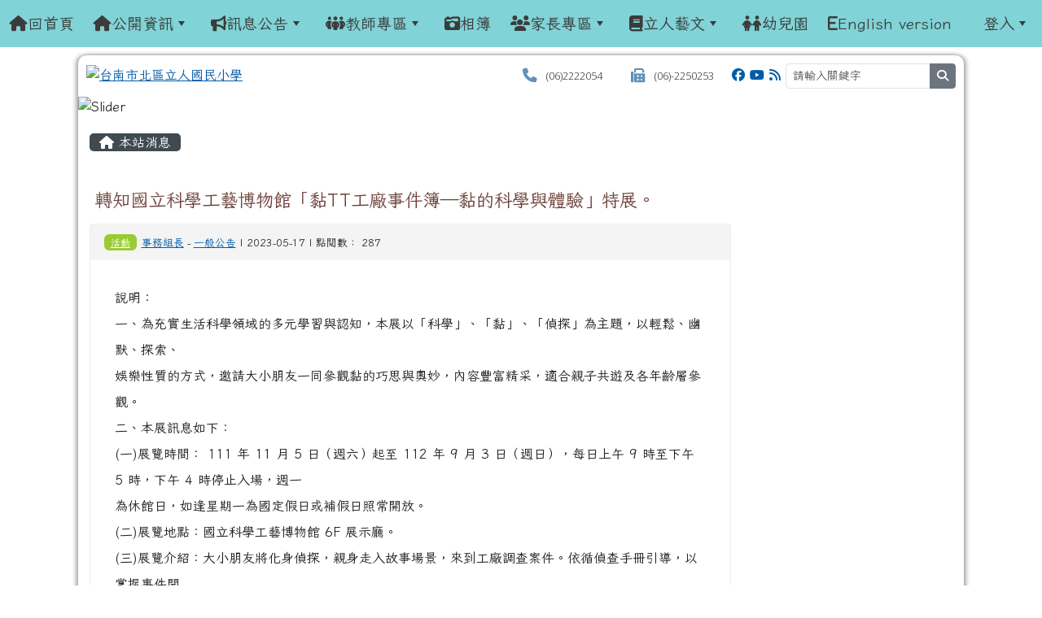

--- FILE ---
content_type: text/html; charset=UTF-8
request_url: https://www.lines.tn.edu.tw/modules/tadnews/index.php?nsn=5763
body_size: 21516
content:
<!DOCTYPE html>
<html lang="zh-TW">
    <head>
                <!--目前$_SESSION['bootstrap']="5"; -->
        <!--將目前的資料夾名稱，設定為樣板標籤變數 theme_name-->
                
        <!-- theme_id= 5-->
        

                            

        <meta charset="UTF-8">
        <meta name="viewport" content="width=device-width, initial-scale=1.0, shrink-to-fit=no">
        <meta http-equiv="X-UA-Compatible" content="ie=edge">

        
        <meta name="robots" content="index,follow">
        <meta name="keywords" content="轉知國立科學工藝博物館「黏TT工廠事件簿―黏的科學與體驗」特展。">
        <meta name="description" content="說明：一、為充實生活科學領域的多元學習與認知，本展以「科學」、「黏」、「偵探」為主題，以輕鬆、幽默、探索、娛樂性質的方式，邀請大小朋友一同參觀黏的巧思與奧妙，內容豐富精采，適合親子共遊及各年齡層參觀。二、本展訊息如下：(一)展覽時間： 111 年 11 月 5 日（週六）起至 112 年 9 月 3 日（週日），每日上午 9 時至下午 5 時，下午 4 時停止入場，週一為休館日，如逢星期一為國定假日或補假日照常開放。(二)展覽地點：國立科學工藝博物館 6F 展示廳。(三)展覽介紹：大小朋友將化身偵探，親身走入故事場景，來到工廠調查案件。依循偵查手冊引導，以掌握事件開端及關鍵人物，利用科學「黏」">
        <meta name="rating" content="general">
        <meta name="author" content="XOOPS">
        <meta name="copyright" content="Copyright © 2001-2017">
        <meta name="generator" content="XOOPS">
        <meta property="og:title" content="轉知國立科學工藝博物館「黏TT工廠事件簿―黏的科學與體驗」特展。">
        <meta property="og:type" content="website">


        <meta property="og:image" content="https://www.lines.tn.edu.tw/uploads/tad_themes/school2022/logo/logo_5_3_MQt.png">
        <meta property="og:site_name" content="台南市北區立人國民小學">
        <meta property="og:description" content="說明：一、為充實生活科學領域的多元學習與認知，本展以「科學」、「黏」、「偵探」為主題，以輕鬆、幽默、探索、娛樂性質的方式，邀請大小朋友一同參觀黏的巧思與奧妙，內容豐富精采，適合親子共遊及各年齡層參觀。二、本展訊息如下：(一)展覽時間： 111 年 11 月 5 日（週六）起至 112 年 9 月 3 日（週日），每日上午 9 時至下午 5 時，下午 4 時停止入場，週一為休館日，如逢星期一為國定假日或補假日照常開放。(二)展覽地點：國立科學工藝博物館 6F 展示廳。(三)展覽介紹：大小朋友將化身偵探，親身走入故事場景，來到工廠調查案件。依循偵查手冊引導，以掌握事件開端及關鍵人物，利用科學「黏」">
        <!-- 網站的標題及標語 -->
        <title>台南市北區立人國民小學 - 轉知國立科學工藝博物館「黏TT工廠事件簿―黏的科學與體驗」特展。</title>

                <!-- Rss -->
        <link rel="alternate" type="application/rss+xml" title="RSS" href="https://www.lines.tn.edu.tw/backend.php">
        <!-- icon -->
        <link href="https://www.lines.tn.edu.tw/favicon.ico" rel="SHORTCUT ICON">
        <!-- Sheet Css -->
        <link rel="stylesheet" type="text/css" media="all" title="Style sheet" href="https://www.lines.tn.edu.tw/xoops.css">
        <!-- XOOPS theme Sheet Css -->
        <link rel="stylesheet" type="text/css" media="all" title="Style sheet" href="https://www.lines.tn.edu.tw/themes/school2022/css/xoops.css">
        <link href="https://www.lines.tn.edu.tw/modules/tadtools/bootstrap5/css/bootstrap.css" rel="stylesheet" media="all">
        <!-- theme_color= bootstrap5 -->

        <!-- SmartMenus core CSS (required) -->
        <link href="https://www.lines.tn.edu.tw/modules/tadtools/smartmenus/css/sm-core-css.css" media="all" rel="stylesheet">
        <!-- "sm-blue" menu theme (optional, you can use your own CSS, too) -->
                <!-- Theme Sheet Css -->
        <link rel="stylesheet" type="text/css" media="all" href="https://www.lines.tn.edu.tw/themes/school2022/css/style.css">

        <!-- 給模組套用的樣板標籤開始 -->
        <script src="https://www.lines.tn.edu.tw/browse.php?Frameworks/jquery/jquery.js" type="text/javascript"></script>
<script src="https://www.lines.tn.edu.tw/browse.php?Frameworks/jquery/plugins/jquery.ui.js" type="text/javascript"></script>
<script src="https://www.lines.tn.edu.tw/modules/tadtools/jquery/jquery.ui.touch-punch.min.js" type="text/javascript"></script>
<script src="https://www.lines.tn.edu.tw/include/xoops.js" type="text/javascript"></script>
<script src="https://www.lines.tn.edu.tw/themes/school2022/language/tchinese_utf8/script.js" type="text/javascript"></script>
<script src="https://www.lines.tn.edu.tw/modules/tadtools/jquery/jquery-migrate-3.5.2.js" type="text/javascript"></script>
<script src="https://www.lines.tn.edu.tw/modules/tadtools/colorbox/jquery.colorbox.js" type="text/javascript"></script>
<script src="https://www.lines.tn.edu.tw/modules/tadtools/prism/prism.js" type="text/javascript"></script>
<script src="https://www.lines.tn.edu.tw/modules/tadtools/fancyBox/lib/jquery.mousewheel.pack.js" type="text/javascript"></script>
<script src="https://www.lines.tn.edu.tw/modules/tadtools/fancyBox/source/jquery.fancybox.js" type="text/javascript"></script>
<script type="text/javascript">
//<![CDATA[

                jQuery(document).ready(function(){
                    $('.fancybox_nsn').fancybox({
                    
                    fitToView : true,
                    width   : '1920',
                    height    : '1080',
                    
                    
                    autoSize  : false,
                    closeClick  : false,
                    openEffect  : 'none',
                    closeEffect : 'none'
                    
                    
                    });
                });
            
//]]></script>
<script type="text/javascript" src="https://www.lines.tn.edu.tw/class/textsanitizer/image/image.js"></script>
<script src="https://www.lines.tn.edu.tw/modules/tadtools/sweet-alert/sweet-alert.js" type="text/javascript"></script>
<script type="text/javascript">
//<![CDATA[

            function delete_tad_news_func(nsn){
                swal({
                    title: '確定要刪除此資料？',
                    text: '相關資料通通都將會被移除！',
                    type: 'warning',
                    html: '',
                    showCancelButton: true,
                    confirmButtonColor: '#DD6B55',
                    confirmButtonText: '確定刪除！',
                    closeOnConfirm: false ,
                    allowOutsideClick: true
                },
                function(){
                    location.href='/modules/tadnews/index.php?op=delete_tad_news&nsn=' + nsn;
                });
            }
            
//]]></script>
<link rel="stylesheet" href="https://www.lines.tn.edu.tw/modules/tadtools/jquery/themes/base/jquery.ui.all.css" type="text/css" />
<link rel="stylesheet" href="https://www.lines.tn.edu.tw/language/tchinese_utf8/style.css" type="text/css" />
<link rel="stylesheet" href="https://www.lines.tn.edu.tw/modules/tadtools/css/vertical_menu.css" type="text/css" />
<link rel="stylesheet" href="https://www.lines.tn.edu.tw/media/font-awesome/css/font-awesome.min.css" type="text/css" />
<link rel="stylesheet" href="https://www.lines.tn.edu.tw/modules/tadtools/colorbox/colorbox.css" type="text/css" />
<link rel="stylesheet" href="https://www.lines.tn.edu.tw/modules/tadtools/css/xoops.css" type="text/css" />
<link rel="stylesheet" href="https://www.lines.tn.edu.tw/modules/tadtools/css/fontawesome6/css/all.min.css" type="text/css" />
<link rel="stylesheet" href="https://www.lines.tn.edu.tw/modules/tadtools/prism/prism.css" type="text/css" />
<link rel="stylesheet" href="https://www.lines.tn.edu.tw/modules/tadtools/fancyBox/source/jquery.fancybox.css?t=1768848290" type="text/css" />
<link rel="stylesheet" href="https://www.lines.tn.edu.tw/modules/tadtools/social-likes/social-likes.css" type="text/css" />
<link rel="stylesheet" href="https://www.lines.tn.edu.tw/modules/tadtools/sweet-alert/sweet-alert.css" type="text/css" />
<link rel="stylesheet" href="https://www.lines.tn.edu.tw/modules/tadtools/css/xoops.css?t=20250304" type="text/css" />
<link rel="stylesheet" href="https://www.lines.tn.edu.tw/modules/tadnews/css/module.css" type="text/css" />
<link rel="stylesheet" href="https://www.lines.tn.edu.tw/modules/tadnews/css/module2.css" type="text/css" />
<link rel="stylesheet" href="https://www.lines.tn.edu.tw/modules/tadtools/css/iconize.css" type="text/css" />


        <!-- 給模組套用的樣板標籤結束 -->

        <!-- 局部套用的樣式，如果有載入完整樣式 theme_css.tpl 那就不需要這一部份 -->
        <!--導覽工具列、區塊標題CSS設定開始-->
<style type="text/css">
    body {
        color: #202020;
        background-color: #ffffff;
                background-position: left top;
        background-repeat: repeat;
        background-attachment: scroll;
        background-size: auto;
        font-size: 1rem;
        font-family: Iansui;    }

    a {
        color:#005ca8;
        font-family: Iansui;    }

    a:hover {
        color:#a40019;
    }
    #nav-container, #nav-wrapper {
                    /* position: relative; */
                z-index: 11;
                                    background: #80d3d6;
                        }

    #xoops_theme_nav {
                    background-color: tranparent;
            }

    /* theme_css_blocks.tpl */
        .leftBlock .blockTitle{
        font-size: 1.2rem;        color: #ffffff;        background-color: #98e0e2;                        text-indent: 9px;            }

    .leftBlock a.block_config,
    .leftBlock a.tad_block_config{
        float: right;
        position: relative;
        z-index: 1;
    }

        .leftBlock{
        position: relative;
background: #f5f5f5;
overflow: hidden;
margin: 15px 0px 15px;
border-radius: 4px;
    }
    
        .leftBlock .blockTitle{
        font-family:KingnamMaiyuan;
border-bottom: 2px solid #7cb6b7;
padding: 8px 15px;
text-shadow: 0px 1px #0d4e5c, 1px 0px #0d4e5c, -1px 0px #0d4e5c, 0px -1px #0d4e5c, -1px -1px #0d4e5c, 1px 1px #0d4e5c, 1px -1px #0d4e5c, -1px 1px #0d4e5c;
    }
    
        .leftBlock .blockContent{
        padding: 15px;
    }
    
    .rightBlock .blockTitle{
        font-size: 1.2rem;        color: #ffffff;        background-color: #98e0e2;                        text-indent: 9px;            }

    .rightBlock a.block_config,
    .rightBlock a.tad_block_config{
        float: right;
        position: relative;
        z-index: 1;
    }

        .rightBlock{
        position: relative;
background: #f5f5f5;
overflow: hidden;
margin: 15px 0px 15px;
border-radius: 4px;
    }
    
        .rightBlock .blockTitle{
        font-family:KingnamMaiyuan;
border-bottom: 2px solid #7cb6b7;
padding: 8px 15px;
text-shadow: 0px 1px #0d4e5c, 1px 0px #0d4e5c, -1px 0px #0d4e5c, 0px -1px #0d4e5c, -1px -1px #0d4e5c, 1px 1px #0d4e5c, 1px -1px #0d4e5c, -1px 1px #0d4e5c;
    }
    
        .rightBlock .blockContent{
        padding: 15px;
    }
    
    .centerBlock .blockTitle{
        font-size: 1.2rem;        color: #ffffff;        background-color: #98e0e2;                        text-indent: 9px;            }

    .centerBlock a.block_config,
    .centerBlock a.tad_block_config{
        float: right;
        position: relative;
        z-index: 1;
    }

        .centerBlock{
        position: relative;
background: #f5f5f5;
overflow: hidden;
margin: 15px 0px 15px;
border-radius: 4px;
    }
    
        .centerBlock .blockTitle{
        font-family:KingnamMaiyuan;
border-bottom: 2px solid #7cb6b7;
padding: 8px 15px;
text-shadow: 0px 1px #0d4e5c, 1px 0px #0d4e5c, -1px 0px #0d4e5c, 0px -1px #0d4e5c, -1px -1px #0d4e5c, 1px 1px #0d4e5c, 1px -1px #0d4e5c, -1px 1px #0d4e5c;
    }
    
        .centerBlock .blockContent{
        padding: 15px;
    }
    
    .centerLeftBlock .blockTitle{
        font-size: 1.2rem;        color: #ffffff;        background-color: #98e0e2;                        text-indent: 9px;            }

    .centerLeftBlock a.block_config,
    .centerLeftBlock a.tad_block_config{
        float: right;
        position: relative;
        z-index: 1;
    }

        .centerLeftBlock{
        position: relative;
background: #f5f5f5;
overflow: hidden;
margin: 15px 0px 15px;
border-radius: 4px;
    }
    
        .centerLeftBlock .blockTitle{
        font-family:KingnamMaiyuan;
border-bottom: 2px solid #7cb6b7;
padding: 8px 15px;
text-shadow: 0px 1px #0d4e5c, 1px 0px #0d4e5c, -1px 0px #0d4e5c, 0px -1px #0d4e5c, -1px -1px #0d4e5c, 1px 1px #0d4e5c, 1px -1px #0d4e5c, -1px 1px #0d4e5c;
    }
    
        .centerLeftBlock .blockContent{
        padding: 15px;
    }
    
    .centerRightBlock .blockTitle{
        font-size: 1.2rem;        color: #ffffff;        background-color: #98e0e2;                        text-indent: 9px;            }

    .centerRightBlock a.block_config,
    .centerRightBlock a.tad_block_config{
        float: right;
        position: relative;
        z-index: 1;
    }

        .centerRightBlock{
        position: relative;
background: #f5f5f5;
overflow: hidden;
margin: 15px 0px 15px;
border-radius: 4px;
    }
    
        .centerRightBlock .blockTitle{
        font-family:KingnamMaiyuan;
border-bottom: 2px solid #7cb6b7;
padding: 8px 15px;
text-shadow: 0px 1px #0d4e5c, 1px 0px #0d4e5c, -1px 0px #0d4e5c, 0px -1px #0d4e5c, -1px -1px #0d4e5c, 1px 1px #0d4e5c, 1px -1px #0d4e5c, -1px 1px #0d4e5c;
    }
    
        .centerRightBlock .blockContent{
        padding: 15px;
    }
    
    .centerBottomBlock .blockTitle{
        font-size: 1.2rem;        color: #ffffff;        background-color: #98e0e2;                        text-indent: 9px;            }

    .centerBottomBlock a.block_config,
    .centerBottomBlock a.tad_block_config{
        float: right;
        position: relative;
        z-index: 1;
    }

        .centerBottomBlock{
        position: relative;
background: #f5f5f5;
overflow: hidden;
margin: 15px 0px 15px;
border-radius: 4px;
    }
    
        .centerBottomBlock .blockTitle{
        font-family:KingnamMaiyuan;
border-bottom: 2px solid #7cb6b7;
padding: 8px 15px;
text-shadow: 0px 1px #0d4e5c, 1px 0px #0d4e5c, -1px 0px #0d4e5c, 0px -1px #0d4e5c, -1px -1px #0d4e5c, 1px 1px #0d4e5c, 1px -1px #0d4e5c, -1px 1px #0d4e5c;
    }
    
        .centerBottomBlock .blockContent{
        padding: 15px;
    }
    
    .centerBottomLeftBlock .blockTitle{
        font-size: 1.2rem;        color: #ffffff;        background-color: #98e0e2;                        text-indent: 9px;            }

    .centerBottomLeftBlock a.block_config,
    .centerBottomLeftBlock a.tad_block_config{
        float: right;
        position: relative;
        z-index: 1;
    }

        .centerBottomLeftBlock{
        position: relative;
background: #f5f5f5;
overflow: hidden;
margin: 15px 0px 15px;
border-radius: 4px;
    }
    
        .centerBottomLeftBlock .blockTitle{
        font-family:KingnamMaiyuan;
border-bottom: 2px solid #7cb6b7;
padding: 8px 15px;
text-shadow: 0px 1px #0d4e5c, 1px 0px #0d4e5c, -1px 0px #0d4e5c, 0px -1px #0d4e5c, -1px -1px #0d4e5c, 1px 1px #0d4e5c, 1px -1px #0d4e5c, -1px 1px #0d4e5c;
    }
    
        .centerBottomLeftBlock .blockContent{
        padding: 15px;
    }
    
    .centerBottomRightBlock .blockTitle{
        font-size: 1.2rem;        color: #ffffff;        background-color: #98e0e2;                        text-indent: 9px;            }

    .centerBottomRightBlock a.block_config,
    .centerBottomRightBlock a.tad_block_config{
        float: right;
        position: relative;
        z-index: 1;
    }

        .centerBottomRightBlock{
        position: relative;
background: #f5f5f5;
overflow: hidden;
margin: 15px 0px 15px;
border-radius: 4px;
    }
    
        .centerBottomRightBlock .blockTitle{
        font-family:KingnamMaiyuan;
border-bottom: 2px solid #7cb6b7;
padding: 8px 15px;
text-shadow: 0px 1px #0d4e5c, 1px 0px #0d4e5c, -1px 0px #0d4e5c, 0px -1px #0d4e5c, -1px -1px #0d4e5c, 1px 1px #0d4e5c, 1px -1px #0d4e5c, -1px 1px #0d4e5c;
    }
    
        .centerBottomRightBlock .blockContent{
        padding: 15px;
    }
    
    .footerCenterBlock .blockTitle{
        font-size: 1.2rem;        color: #ffffff;        background-color: #98e0e2;                        text-indent: 9px;            }

    .footerCenterBlock a.block_config,
    .footerCenterBlock a.tad_block_config{
        float: right;
        position: relative;
        z-index: 1;
    }

    
    
    
    .footerLeftBlock .blockTitle{
        font-size: 1.2rem;        color: #ffffff;        background-color: #98e0e2;                        text-indent: 9px;            }

    .footerLeftBlock a.block_config,
    .footerLeftBlock a.tad_block_config{
        float: right;
        position: relative;
        z-index: 1;
    }

    
    
    
    .footerRightBlock .blockTitle{
        font-size: 1.2rem;        color: #ffffff;        background-color: #98e0e2;                        text-indent: 9px;            }

    .footerRightBlock a.block_config,
    .footerRightBlock a.tad_block_config{
        float: right;
        position: relative;
        z-index: 1;
    }

    
    
    

    /* theme_css_navbar.tpl */
    .sm-mint {
  border-top: 2px solid #ecfdff;
  border-bottom: 2px solid #ecfdff;
  background: transparent;
}
.sm-mint a, .sm-mint a:hover, .sm-mint a:focus, .sm-mint a:active {
  padding: 15px 12px;
  /* make room for the toggle button (sub indicator) */
  padding-right: 58px;
  color: #3b3b3b;
  font-family: Iansui, ;
  font-size: 1.2rem;
  font-weight: normal;
  line-height: 1.5;
  text-decoration: none;
  display: flex;
  gap: 0.3rem;
  align-items: center;
  min-height: 44px; /* WCAG 2.5.5 AAA */
}
.sm-mint a.current {
  font-weight: bold;
}
.sm-mint a.disabled {
  color: #cccccc;
}
.sm-mint a .sub-arrow {
  position: absolute;
  top: 50%;
  margin-top: -17px;
  left: auto;
  right: 4px;
  width: 34px;
  height: 34px;
  overflow: hidden;
  font: bold 0.875rem/2.125rem monospace !important;
  text-align: center;
  text-shadow: none;
  background: #ecfdffaa;
  color:#3b3b3b;
  border-radius: 4px;
}
.sm-mint a .sub-arrow::before {
  content: '+';
}
.sm-mint a.highlighted .sub-arrow::before {
  content: '-';
}
.sm-mint li {
  border-top: 1px solid #3b3b3b22;
}
.sm-mint > li:first-child {
  border-top: 0;
}
.sm-mint ul {
  background: #ecfdff88;
}

.sm-mint ul a,
.sm-mint ul ul a,
.sm-mint ul ul ul a,
.sm-mint ul ul ul ul a,
.sm-mint ul ul ul ul ul a{
  color: #3b3b3b;
  font-size: 1.2rem;
  border-left: 8px solid transparent;
}

.sm-mint ul a:hover,
.sm-mint ul a:focus,
.sm-mint ul a:active,
.sm-mint ul ul a:hover,
.sm-mint ul ul a:focus,
.sm-mint ul ul a:active,
.sm-mint ul ul ul a:hover,
.sm-mint ul ul ul a:focus,
.sm-mint ul ul ul a:active,
.sm-mint ul ul ul ul a:hover,
.sm-mint ul ul ul ul a:focus,
.sm-mint ul ul ul ul a:active,
.sm-mint ul ul ul ul ul a:hover,
.sm-mint ul ul ul ul ul a:focus,
.sm-mint ul ul ul ul ul a:active  {
    background: #ecfdffaa;
    color: #3b3b3b;
}

@media (min-width: 768px) {
  /* Switch to desktop layout
  -----------------------------------------------
     These transform the menu tree from
     collapsible to desktop (navbar + dropdowns)
  -----------------------------------------------*/
  /* start... (it's not recommended editing these rules) */
  .sm-mint ul {
    position: absolute;
    width: 12em;
    z-index: 250;
  }

  .sm-mint li {
    float: left;
  }

  .sm-mint.sm-rtl li {
    float: right;
  }

  .sm-mint ul li, .sm-mint.sm-rtl ul li, .sm-mint.sm-vertical li {
    float: none;
  }

  .sm-mint a {
    white-space: nowrap;
  }

  .sm-mint ul a, .sm-mint.sm-vertical a {
    white-space: normal;
  }

  .sm-mint .sm-nowrap > li > a, .sm-mint .sm-nowrap > li > :not(ul) a {
    white-space: nowrap;
  }

  /* ...end */
  .sm-mint {
    border-top: 0;
    background: transparent;
  }
  .sm-mint a, .sm-mint a:hover, .sm-mint a:focus, .sm-mint a:active, .sm-mint a.highlighted {
    padding: 15px 12px;
    color: #3b3b3b;
    border-radius: 0;
    min-height: 44px; /* WCAG 2.5.5 AAA */
  }
  .sm-mint a:hover, .sm-mint a:focus, .sm-mint a:active {
    background: #ecfdffaa;
    color: #3b3b3b;
  }

  .sm-mint a.highlighted {
    background: #ecfdff;
    color: #3b3b3b;
    box-shadow: 0 4px 3px rgba(0, 0, 0, 0.25);
  }


  .sm-mint a.disabled {
    background: transparent;
    color: #cccccc;
    box-shadow: none;
  }
  .sm-mint a.has-submenu {
    padding-right: 34px;
  }

  .sm-mint a .sub-arrow {
    top: 50%;
    margin-top: -3px;
    right: 20px;
    width: 0;
    height: 0;
    border-width: 6px 4.02px 0 4.02px;
    border-style: solid dashed dashed dashed;
    border-color: #3b3b3b transparent transparent transparent;
    background: transparent;
    border-radius: 0;
  }
  .sm-mint a:hover .sub-arrow, .sm-mint a:focus .sub-arrow, .sm-mint a:active .sub-arrow {
    border-color: #3b3b3b transparent transparent transparent;
  }
  .sm-mint a.highlighted .sub-arrow {
    border-color: #3b3b3b transparent transparent transparent;
  }
  .sm-mint a.disabled .sub-arrow {
    border-color: #3b3b3b transparent transparent transparent;
  }
  .sm-mint a .sub-arrow::before {
    display: none;
  }
  .sm-mint li {
    border-top: 0;
  }
  .sm-mint ul {
    border: 0;
    padding: 8px 0;
    background: #ecfdff;
    border-radius: 0 4px 4px 4px;
    box-shadow: 0 4px 3px rgba(0, 0, 0, 0.25);
  }
  .sm-mint ul ul {
    border-radius: 4px;
  }

  .sm-mint ul a, .sm-mint ul a:hover, .sm-mint ul a:focus, .sm-mint ul a:active, .sm-mint ul a.highlighted {
        padding: 12px 20px;
        border-radius: 0;
        border-bottom: 1px solid #00000011;
      }

  .sm-mint ul li:last-child a{
    border-bottom: none;
          padding: 12px 20px 6px;
      }

  .sm-mint ul a:hover, .sm-mint ul a:focus, .sm-mint ul a:active, .sm-mint ul a.highlighted {
    background: #ecfdffaa;
    color: #3b3b3b;
    box-shadow: none;
  }
  .sm-mint ul a.disabled {
    background: transparent;
    color: #b3b3b3;
  }

  .sm-mint ul a.has-submenu {
    padding-right: 20px;
  }

  .sm-mint ul a .sub-arrow {
    right: 10px;
    margin-top: -4.02px;
    border-width: 4.02px 0 4.02px 6px;
    border-style: dashed dashed dashed solid;
    border-color: transparent transparent transparent #3b3b3b;
  }

  .sm-mint ul a:hover .sub-arrow, .sm-mint ul a:focus .sub-arrow, .sm-mint ul a:active .sub-arrow, .sm-mint ul a.highlighted .sub-arrow {
    border-color: transparent transparent transparent #3b3b3b;
  }

  .sm-mint ul a.disabled .sub-arrow {
    border-color: transparent transparent transparent #3b3b3b;
  }
  .sm-mint .scroll-up,
  .sm-mint .scroll-down {
    position: absolute;
    display: none;
    visibility: hidden;
    overflow: hidden;
    background: #ecfdff;
    height: 20px;
  }
  .sm-mint .scroll-up-arrow,
  .sm-mint .scroll-down-arrow {
    position: absolute;
    top: 6px;
    left: 50%;
    margin-left: -8px;
    width: 0;
    height: 0;
    overflow: hidden;
    border-width: 0 6px 8px 6px;
    border-style: dashed dashed solid dashed;
    border-color: transparent transparent #3b3b3b transparent;
  }


  .sm-mint .scroll-down-arrow {
    border-width: 8px 6px 0 6px;
    border-style: solid dashed dashed dashed;
    border-color: #3b3b3b transparent transparent transparent;
  }
  .sm-mint.sm-rtl a.has-submenu {
    padding-right: 20px;
    padding-left: 34px;
  }
  .sm-mint.sm-rtl a .sub-arrow {
    right: auto;
    left: 20px;
  }
  .sm-mint.sm-rtl.sm-vertical {
    border-right: 0;
    border-left: 2px solid #ecfdffaa;
  }
  .sm-mint.sm-rtl.sm-vertical a {
    border-radius: 0 4px 4px 0;
  }
  .sm-mint.sm-rtl.sm-vertical a.has-submenu {
    padding: 10px 20px;
  }
  .sm-mint.sm-rtl.sm-vertical a .sub-arrow {
    right: auto;
    left: 10px;
    border-width: 4.02px 6px 4.02px 0;
    border-style: dashed solid dashed dashed;
    border-color: transparent #3b3b3b transparent transparent;
  }
  .sm-mint.sm-rtl.sm-vertical a:hover .sub-arrow, .sm-mint.sm-rtl.sm-vertical a:focus .sub-arrow, .sm-mint.sm-rtl.sm-vertical a:active .sub-arrow, .sm-mint.sm-rtl.sm-vertical a.highlighted .sub-arrow {
    border-color: transparent #3b3b3b transparent transparent;
  }
  .sm-mint.sm-rtl.sm-vertical a.disabled .sub-arrow {
    border-color: transparent #3b3b3b transparent transparent;
  }
  .sm-mint.sm-rtl ul {
    border-radius: 4px 0 4px 4px;
  }
  .sm-mint.sm-rtl ul a {
    border-radius: 0 !important;
  }
  .sm-mint.sm-rtl ul a.has-submenu {
    padding: 10px 20px !important;
  }
  .sm-mint.sm-rtl ul a .sub-arrow {
    right: auto;
    left: 10px;
    border-width: 4.02px 6px 4.02px 0;
    border-style: dashed solid dashed dashed;
    border-color: transparent #3b3b3b transparent transparent;
  }
  .sm-mint.sm-rtl ul a:hover .sub-arrow, .sm-mint.sm-rtl ul a:focus .sub-arrow, .sm-mint.sm-rtl ul a:active .sub-arrow, .sm-mint.sm-rtl ul a.highlighted .sub-arrow {
    border-color: transparent #3b3b3b transparent transparent;
  }
  .sm-mint.sm-rtl ul a.disabled .sub-arrow {
    border-color: transparent #3b3b3b transparent transparent;
  }
  .sm-mint.sm-vertical {
    border-bottom: 0;
    border-right: 2px solid #ecfdffaa;
  }
  .sm-mint.sm-vertical a {
    padding: 10px 20px;
    border-radius: 4px 0 0 4px;
  }
  .sm-mint.sm-vertical a:hover, .sm-mint.sm-vertical a:focus, .sm-mint.sm-vertical a:active, .sm-mint.sm-vertical a.highlighted {
    background: #ecfdffaa;
    color: #3b3b3b;
    box-shadow: none;
  }
  .sm-mint.sm-vertical a.disabled {
    background: transparent;
    color: #cccccc;
  }
  .sm-mint.sm-vertical a .sub-arrow {
    right: 10px;
    margin-top: -4.02px;
    border-width: 4.02px 0 4.02px 6px;
    border-style: dashed dashed dashed solid;
    border-color: transparent transparent transparent #3b3b3b;
  }
  .sm-mint.sm-vertical a:hover .sub-arrow, .sm-mint.sm-vertical a:focus .sub-arrow, .sm-mint.sm-vertical a:active .sub-arrow, .sm-mint.sm-vertical a.highlighted .sub-arrow {
    border-color: transparent transparent transparent #3b3b3b;
  }
  .sm-mint.sm-vertical a.disabled .sub-arrow {
    border-color: transparent transparent transparent #3b3b3b;
  }
  .sm-mint.sm-vertical ul {
    border-radius: 4px !important;
  }
  .sm-mint.sm-vertical ul a {
    padding: 10px 20px;
  }
}

/*# sourceMappingURL=sm-mint.css.map */

#main-nav {
    border: none;
    position: relative;
    min-height: 3rem;
    }

/* Complete navbar .sm-mint */


.nav-brand {
  float: left;
  margin: 0;
}

.nav-brand a {
  display: block;
    padding: 11px 11px 11px 20px;
    color: #3b3b3b;
  font-size: 1.2rem;
  font-weight: normal;
  text-decoration: none;
}

#main-menu {
  clear: both;
  border-bottom: 0;
}

@media (min-width: 768px) {
  #main-menu {
    clear: none;
  }
}

/* Mobile menu toggle button */

.main-menu-btn {
  float: right;
  margin: 2px 10px;
  position: relative;
  display: inline-block;
  width: 44px; /* WCAG 2.5.5 AAA */
  height: 44px; /* WCAG 2.5.5 AAA */
  text-indent: 44px;
  white-space: nowrap;
  overflow: hidden;
  cursor: pointer;
  -webkit-tap-highlight-color: rgba(0, 0, 0, 0);
}

/* hamburger icon */

.main-menu-btn-icon,
.main-menu-btn-icon:before,
.main-menu-btn-icon:after {
  position: absolute;
  top: 50%;
  left: 2px;
  height: 2px;
  width: 24px;
  background: #3b3b3b;
  -webkit-transition: all 0.25s;
  transition: all 0.25s;
}

.main-menu-btn-icon:before {
  content: '';
  top: -7px;
  left: 0;
}

.main-menu-btn-icon:after {
  content: '';
  top: 7px;
  left: 0;
}

/* x icon */

#main-menu-state:checked ~ .main-menu-btn .main-menu-btn-icon {
  height: 0;
  background: transparent;
}

#main-menu-state:checked ~ .main-menu-btn .main-menu-btn-icon:before {
  top: 0;
  -webkit-transform: rotate(-45deg);
  transform: rotate(-45deg);
}

#main-menu-state:checked ~ .main-menu-btn .main-menu-btn-icon:after {
  top: 0;
  -webkit-transform: rotate(45deg);
  transform: rotate(45deg);
}

/* hide menu state checkbox (keep it visible to screen readers) */

#main-menu-state {
  position: absolute;
  width: 1px;
  height: 1px;
  margin: -1px;
  border: 0;
  padding: 0;
  overflow: hidden;
  clip: rect(1px, 1px, 1px, 1px);
}

/* hide the menu in mobile view */

#main-menu-state:not(:checked) ~ #main-menu {
  display: none;
}

#main-menu-state:checked ~ #main-menu {
  display: block;
}

@media (min-width: 768px) {
  /* hide the button in desktop view */
  .main-menu-btn {
    position: absolute;
    top: -99999px;
  }
  /* always show the menu in desktop view */
  #main-menu-state:not(:checked) ~ #main-menu {
    display: block;
  }
}

</style>
<!--導覽工具列、區塊標題CSS設定 by hc-->
        <style type="text/css">
            
#xoops_theme_left_zone{
    background-color:transparent;
    padding: 0px 14px;
}
#xoops_theme_center_zone{
    background-color:transparent;
    padding: 0px 14px;
}
#xoops_theme_right_zone {
    background-color:transparent;
    padding: 0px 14px;
}

/* 增加焦點可視性 (WCAG 2.4.7) */
:focus-visible {
    outline: 3px solid #0056b3 !important;
    outline-offset: 2px !important;
    box-shadow: 0 0 0 5px rgba(0, 86, 179, 0.3) !important;
}

.visually-hidden-focusable:focus {
    position: static;
    width: auto;
    height: auto;
    padding: 10px;
    margin: 5px;
    background-color: #fff;
    color: #000;
    z-index: 1000;
    border: 2px solid #0056b3;
}
            #page-wrapper,
#top-wrapper,#top-display,
#logo-wrapper,#logo-display,
#nav-wrapper,#nav-display,
#slide-wrapper,#slide-display,
#base-wrapper,#base-display,
#footer-wrapper,#footer-display,
#bottom-wrapper,#bottom-display
{
    max-width: 100%;
}

#page-wrapper{
    position: relative;
    padding: 0px;
    margin: auto;
    
        background: #ffffff ;    margin-top: 0px;    margin-bottom: 60px;        
                                            

    box-shadow: -3px 0px 5px 0px rgba(50, 50, 50, 0.4), 3px 0px 5px 0px rgba(50, 50, 50, 0.4);    margin-top: 10px;
padding: 0px;
border-radius: 10px ;}

#page-display{
            margin: 0px auto;
                    }

#page-display>div{
    padding: 0px;
    margin: 0px;
}


@media (min-width: 768px) {
    #page-wrapper{
            }
}


@media (max-width: 768px) {
    #page-wrapper, #page-display{
        max-width: 100%;
    }

    #page-wrapper{
        padding: 0px;
        margin: 0px;
    }
}

#top-wrapper{
    position: relative;
    padding: 0px;
    margin: auto;
    
    z-index: 8;    background: #80d3d6 ;    margin-top: 0px;    margin-bottom: 0px;        
            

        font-size: 0.95rem;}

#top-display{
            margin: 0px auto;
    padding: 6px 0px;        background-color: #80d3d6;    min-height: 50px;    }

#top-display>div{
    padding: 0px;
    margin: 0px;
}

    #top-wrapper,
    #top-display,
    #top-display img {
        border-radius: 0px;
    }

@media (min-width: 768px) {
    #top-wrapper{
            }
}


@media (max-width: 768px) {
    #top-wrapper, #top-display{
        max-width: 100%;
    }

    #page-wrapper{
        padding: 0px;
        margin: 0px;
    }
}

#logo-wrapper{
    position: relative;
    padding: 0px;
    margin: auto;
    
    z-index: 7;    background: transparent ;    margin-top: 0px;    margin-bottom: 0px;        
            

        }

#logo-display{
            margin: 0px auto;
    padding: 10px;        background-color: transparent;        }

#logo-display>div{
    padding: 0px;
    margin: 0px;
}


@media (min-width: 768px) {
    #logo-wrapper{
            }
}


@media (max-width: 768px) {
    #logo-wrapper, #logo-display{
        max-width: 100%;
    }

    #page-wrapper{
        padding: 0px;
        margin: 0px;
    }
}
#logo-wrapper{
    }

#nav-wrapper{
    position: relative;
    padding: 0px;
    margin: auto;
    
    z-index: 8;    background: #80d3d6 ;    margin-top: 0px;    margin-bottom: 0px;        
            

        }

#nav-display{
            margin: 0px auto;
    padding: 0px;                }

#nav-display>div{
    padding: 0px;
    margin: 0px;
}

    #nav-wrapper,
    #nav-display,
    #nav-display img {
        border-radius: 0px;
    }

@media (min-width: 768px) {
    #nav-wrapper{
            }
}


@media (max-width: 768px) {
    #nav-wrapper, #nav-display{
        max-width: 100%;
    }

    #page-wrapper{
        padding: 0px;
        margin: 0px;
    }
}                        #nav-display {
            background: #80d3d6 ;
        }
        #nav-wrapper{
            background: #80d3d6 ;
        }
    
#main-menu li {
    color:#3b3b3b;
}

#slide-wrapper{
    position: relative;
    padding: 0px;
    margin: auto;
    
        background: transparent ;    margin-top: 0px;    margin-bottom: 0px;        
            

        }

#slide-display{
            margin: 0px auto;
    padding: 0px;        background-color: transparent;        }

#slide-display>div{
    padding: 0px;
    margin: 0px;
}

    #slide-wrapper,
    #slide-display,
    #slide-display img {
        border-radius: 10px;
    }

@media (min-width: 768px) {
    #slide-wrapper{
            }
}


@media (max-width: 768px) {
    #slide-wrapper, #slide-display{
        max-width: 100%;
    }

    #page-wrapper{
        padding: 0px;
        margin: 0px;
    }
}

#middle-wrapper{
    position: relative;
    padding: 0px;
    margin: auto;
    
        background: transparent ;    margin-top: 0px;    margin-bottom: 0px;        
            

        }

#middle-display{
            margin: 0px auto;
    padding: 10px;        background-color: transparent;    min-height: 50px;    }

#middle-display>div{
    padding: 0px;
    margin: 0px;
}

    #middle-wrapper,
    #middle-display,
    #middle-display img {
        border-radius: 0px;
    }

@media (min-width: 768px) {
    #middle-wrapper{
            }
}


@media (max-width: 768px) {
    #middle-wrapper, #middle-display{
        max-width: 100%;
    }

    #page-wrapper{
        padding: 0px;
        margin: 0px;
    }
}
#content-wrapper{
    position: relative;
    padding: 0px;
    margin: auto;
    
        background: #ffffff ;    margin-top: 0px;    margin-bottom: 0px;        
            

        }

#content-display{
            margin: 0px auto;
    padding: 0px;                color: #202020;}

#content-display>div{
    padding: 0px;
    margin: 0px;
}

    #content-wrapper,
    #content-display,
    #content-display img {
        border-radius: 0px;
    }

@media (min-width: 768px) {
    #content-wrapper{
            }
}


@media (max-width: 768px) {
    #content-wrapper, #content-display{
        max-width: 100%;
    }

    #page-wrapper{
        padding: 0px;
        margin: 0px;
    }
}


#footer-wrapper{
    position: relative;
    padding: 0px;
    margin: auto;
    
        background: #f6f6f6 ;    margin-top: 0px;    margin-bottom: 0px;        
            

        text-align:center;}

#footer-display{
            margin: 0px auto;
    padding: 10px 30px;        background-color: #f6f6f6;    min-height: 20px;    color: #555555;}

#footer-display>div{
    padding: 0px;
    margin: 0px;
}

    #footer-wrapper,
    #footer-display,
    #footer-display img {
        border-radius: 0 0 10px 10px;
    }

@media (min-width: 768px) {
    #footer-wrapper{
            }
}


@media (max-width: 768px) {
    #footer-wrapper, #footer-display{
        max-width: 100%;
    }

    #page-wrapper{
        padding: 0px;
        margin: 0px;
    }
}    #footer-display a,
    #footer-display a:hover,
    #footer-display a:active ,
    #footer-display a:visited {
        color:#555555;
    }


#bottom-wrapper{
    position: relative;
    padding: 0px;
    margin: auto;
    
        background: #585858 ;    margin-top: 0px;    margin-bottom: 0px;        
            

        }

#bottom-display{
            margin: 0px auto;
    padding: 10px;        background-color: #585858;    min-height: 40px;    color: #ffffff;}

#bottom-display>div{
    padding: 0px;
    margin: 0px;
}

    #bottom-wrapper,
    #bottom-display,
    #bottom-display img {
        border-radius: 0px;
    }

@media (min-width: 768px) {
    #bottom-wrapper{
            }
}


@media (max-width: 768px) {
    #bottom-wrapper, #bottom-display{
        max-width: 100%;
    }

    #page-wrapper{
        padding: 0px;
        margin: 0px;
    }
}    #bottom-display a,
    #bottom-display a:hover,
    #bottom-display a:active ,
    #bottom-display a:visited {
        color:#ffffff;
    }

@media (min-width: 768px) {
    #page-wrapper{
        max-width: 85%;
    }
}        </style>

        <!-- 載入bootstrap -->
                <!--Bootstrap js-->
        <script src="https://www.lines.tn.edu.tw/modules/tadtools/bootstrap5/js/bootstrap.bundle.js"></script>

        <!-- SmartMenus jQuery plugin -->
        <script type="text/javascript" src="https://www.lines.tn.edu.tw/modules/tadtools/smartmenus/jquery.smartmenus.js"></script>


        <script type="text/javascript">
            // SmartMenus init
            $(function() {
                $('#main-menu').smartmenus({
                    hideTimeout: 0,      // 滑鼠移開不延遲關閉
                                            showOnClick: false,
                        noMouseOver: false,// 滑鼠移過開啟
                                        hideOnClick: true, // 點擊外部時關閉
                                        bottomToTopSubMenus: false
                                    });

            // SmartMenus mob
                var $mainMenuState = $('#main-menu-state');
                if ($mainMenuState.length) {
                    // animate mobile menu
                    $mainMenuState.change(function(e) {
                        var $menu = $('#main-menu');
                        if (this.checked) {
                            $menu.hide().slideDown(250, function() { $menu.css('display', ''); });
                        } else {
                            $menu.show().slideUp(250, function() { $menu.css('display', ''); });
                        }
                    });
                    // hide mobile menu beforeunload
                    $(window).bind('beforeunload unload', function() {
                        if ($mainMenuState[0].checked) {
                            $mainMenuState[0].click();
                        }
                    });
                }
            });
        </script>    </head>

    <body >
        <!-- 增加跳至主要內容連結 (WCAG 2.4.1) -->
        <a class="visually-hidden-focusable" href="#content-wrapper">跳至主要內容</a>

        <!-- 導覽列區域 -->
                    <nav aria-label="網站導覽">
                    <div id="nav-wrapper">
        <div id="nav-display">
            <div>
                <script type="title/javascript" src="https://www.lines.tn.edu.tw/modules/tadtools/smartmenus/jquery.smartmenus.min.js"></script>

<script>
    function tad_themes_popup(URL) {
        $.colorbox({iframe:true, width:"80%", height:"90%",href : URL});
    }
</script>

<!-- fixed-top -->
<nav role="navigation" id="main-nav" aria-label="主要導覽區">

    <input id="main-menu-state" type="checkbox" aria-hidden="true" />
    <label class="main-menu-btn" for="main-menu-state">
        <span class="main-menu-btn-icon"></span>
        <span class="visually-hidden">切換選單顯示狀態</span>
    </label>


                

    <ul id="main-menu" class="sm sm-mint d-md-flex flex-md-wrap">
                    <li>
                <a href="https://www.lines.tn.edu.tw/index.php"><i class="fa fa-home" aria-hidden="true"></i> 回首頁</a>
            </li>
                                    <li>
        <a href="#" ><i class="fa fa-home" aria-hidden="true"></i> 公開資訊</a>
                                    <ul>
                    <li>
                <a href="https://school.tn.edu.tw/sch_detail.aspx?sch_code=213616" target="_blank"><i class="fa fa-tencent-weibo" aria-hidden="true"></i> 學校願景、特色</a>
                            </li>
                    <li>
                <a href="https://www.lines.tn.edu.tw/modules/tadnews/page.php?ncsn=20&nsn=8112" target="_self"><i class="fa fa-h-square" aria-hidden="true"></i> 校史沿革</a>
                            </li>
                    <li>
                <a href="https://www.lines.tn.edu.tw/modules/tad_timeline/" target="_self"><i class="fa fa-th-list" aria-hidden="true"></i> 立人大事紀</a>
                            </li>
                    <li>
                <a href="https://www.lines.tn.edu.tw/modules/tadnews/page.php?nsn=14" target="_self"><i class="fa fa-map-marker" aria-hidden="true"></i> 地理位置</a>
                            </li>
                    <li>
                <a href="#" ><i class="fa fa-bank" aria-hidden="true"></i> 行政處室</a>
                                                            <ul>
                    <li>
                <a href="https://sites.google.com/ms1.lines.tn.edu.tw/principal" target="_blank"><i class="fa fa-caret-right" aria-hidden="true"></i> 校長室</a>
                            </li>
                    <li>
                <a href="https://sites.google.com/gs.lines.tn.edu.tw/lirenteach" target="_blank"><i class="fa fa-caret-right" aria-hidden="true"></i> 教務處</a>
                            </li>
                    <li>
                <a href="https://sites.google.com/view/stuaffairs" target="_blank"><i class="fa fa-caret-right" aria-hidden="true"></i> 學務處</a>
                            </li>
                    <li>
                <a href="https://sites.google.com/ms1.lines.tn.edu.tw/general" target="_blank"><i class="fa fa-caret-right" aria-hidden="true"></i> 總務處</a>
                            </li>
                    <li>
                <a href="https://sites.google.com/ms1.lines.tn.edu.tw/counselling" target="_blank"><i class="fa fa-caret-right" aria-hidden="true"></i> 輔導室</a>
                            </li>
                    <li>
                <a href="https://sites.google.com/ms1.lines.tn.edu.tw/chris/%E9%A6%96%E9%A0%81?authuser=1" target="_blank"><i class="fa fa-caret-right" aria-hidden="true"></i> 人事室</a>
                            </li>
                    <li>
                <a href="https://www.lines.tn.edu.tw/modules/tad_uploader/index.php?of_cat_sn=5" target="_blank"><i class="fa fa-caret-right" aria-hidden="true"></i> 會計室</a>
                            </li>
                    <li>
                <a href="https://sites.google.com/ms1.lines.tn.edu.tw/lunch" target="_blank"><i class="fa fa-caret-right" aria-hidden="true"></i> 學童午餐</a>
                            </li>
            </ul>
                            </li>
                    <li>
                <a href="https://www.lines.tn.edu.tw/modules/tadnews/page.php?ncsn=20&nsn=8113" target="_blank"><i class="fa fa-bell-o" aria-hidden="true"></i> 校園網路規範</a>
                            </li>
                    <li>
                <a href="https://www.lines.tn.edu.tw/modules/tadnews/index.php?ncsn=10&nsn=4148" target="_blank"><i class="fa fa-gears" aria-hidden="true"></i> 內部控制聲明書</a>
                            </li>
                    <li>
                <a href="https://www.lines.tn.edu.tw/modules/tadnews/page.php?ncsn=20&nsn=2170" target="_blank"><i class="fa fa-rss" aria-hidden="true"></i> 校園無線網路使用說明</a>
                            </li>
            </ul>
            </li>
    <li>
        <a href="https://www.lines.tn.edu.tw/modules/tadnews/" target="_self"><i class="fas fa-bullhorn" aria-hidden="true"></i> 訊息公告</a>
                                    <ul>
                    <li>
                <a href="https://www.lines.tn.edu.tw/modules/tadnews/" target="_self"><i class="fa fa-keyboard-o" aria-hidden="true"></i> 訊息公告</a>
                            </li>
                    <li>
                <a href="https://www.lines.tn.edu.tw/modules/tad_honor/index.php" target="_self"><i class="fa fa-trophy" aria-hidden="true"></i> 榮譽榜</a>
                            </li>
            </ul>
            </li>
    <li>
        <a href="#" ><i class="fas fa-people-group" aria-hidden="true"></i> 教師專區</a>
                                    <ul>
                    <li>
                <a href="https://www.lines.tn.edu.tw/modules/tad_uploader/index.php?op=dlfile&cfsn=50&cat_sn=1&name=114%E5%AD%B8%E5%B9%B4%E5%BA%A6%E7%AC%AC%E4%B8%80%E5%AD%B8%E6%9C%9F%E5%AD%B8%E6%A0%A1%E8%A1%8C%E4%BA%8B%E6%9B%86.pdf" target="_blank"><i class="fa fa-calendar" aria-hidden="true"></i> 114學年度第一學期行事曆</a>
                            </li>
                    <li>
                <a href="https://www.lines.tn.edu.tw/modules/tadnews/page.php?ncsn=20&nsn=1553" target="_blank"><i class="fa fa-arrow-circle-o-right" aria-hidden="true"></i> eCPA人事服務網說明</a>
                            </li>
                    <li>
                <a href="https://www.lines.tn.edu.tw/modules/tad_repair/repair.php" target="_blank"><i class="fas fa-gavel" aria-hidden="true"></i> 修繕登記</a>
                            </li>
                    <li>
                <a href="https://www.lines.tn.edu.tw/modules/tad_booking/" target="_self"><i class="fa fa-th-list" aria-hidden="true"></i> 場地設備預約</a>
                            </li>
                    <li>
                <a href="https://www.lines.tn.edu.tw/modules/tad_uploader/index.php?op=dlfile&cfsn=45&cat_sn=4&name=113%E7%AB%8B%E4%BA%BA%E5%85%A8%E6%A0%A1%E9%9B%BB%E8%A9%B1%E5%88%86%E6%A9%9F%E8%A1%A8.pdf" target="_blank"><i class="fa fa-phone" aria-hidden="true"></i> 電話分機表</a>
                            </li>
                    <li>
                <a href="https://proteacher.moe.edu.tw/#login" target="_blank"><i class="fa fa-book" aria-hidden="true"></i> 教師專業發展支持作業平臺</a>
                            </li>
                    <li>
                <a href="https://www.lines.tn.edu.tw/modules/tadnews/page.php?ncsn=20&nsn=2170" target="_blank"><i class="fa fa-signal" aria-hidden="true"></i> 無線網路使用說明</a>
                            </li>
                    <li>
                <a href="https://tainan.cloudhr.tw/TN_SCHOOL/login.aspx" target="_blank"><i class="fa fa-user" aria-hidden="true"></i> 線上差勤系統</a>
                            </li>
                    <li>
                <a href="https://adl.edu.tw/" target="_blank"><i class="fa fa-list-alt" aria-hidden="true"></i> 因材網</a>
                            </li>
                    <li>
                <a href="https://www.lines.tn.edu.tw/modules/tad_uploader/index.php?op=dlfile&cfsn=37&cat_sn=12&name=%E6%A0%A1%E5%A4%96%E4%BA%BA%E5%A3%AB%E5%85%A5%E6%A0%A1%E5%8D%94%E5%8A%A9%E6%95%99%E5%AD%B8%E5%AF%A9%E6%9F%A5%E5%8E%9F%E5%89%87.pdf" target="_self"> 校外人士入校協助教學審查原則</a>
                            </li>
                    <li>
                <a href="#" ><i class="fa fa-warning" aria-hidden="true"></i> 電腦常見問題</a>
                                                            <ul>
                    <li>
                <a href="https://www.lines.tn.edu.tw/modules/tad_uploader/index.php?op=dlfile&cfsn=42&cat_sn=12&name=%E9%9B%BB%E8%85%A6%E5%B8%B8%E8%A6%8B%E5%95%8F%E9%A1%8C-%E8%9E%A2%E5%B9%95%E5%90%8C%E6%AD%A5%E8%A8%AD%E5%AE%9A.pdf" target="_blank"><i class="fa fa-desktop" aria-hidden="true"></i> 螢幕同步設定</a>
                            </li>
                    <li>
                <a href="https://www.lines.tn.edu.tw/modules/tad_uploader/index.php?op=dlfile&cfsn=41&cat_sn=12&name=%E9%9B%BB%E8%85%A6%E5%B8%B8%E8%A6%8B%E5%95%8F%E9%A1%8C-%E9%9B%B2%E7%AB%AF%E7%A1%AC%E7%A2%9F.pdf" target="_blank"><i class="fa fa-unlink" aria-hidden="true"></i> 登出雲端硬碟</a>
                            </li>
            </ul>
                            </li>
                    <li>
                <a href="https://docs.google.com/spreadsheets/d/1aJtQqzFSgob2asVG6cKljdsIFbGtO4dQQKyN70RJ6lU/edit?usp=sharing" target="_blank"><i class="fa fa-building-o" aria-hidden="true"></i> 114學年度學生OpenID</a>
                            </li>
                    <li>
                <a href="https://exam.tcte.edu.tw/tbt_html/" target="_blank"><i class="fa fa-wpforms" aria-hidden="true"></i> 學習扶助科技化評量</a>
                            </li>
                    <li>
                <a href="https://www.lines.tn.edu.tw/modules/tad_uploader/index.php?op=dlfile&cfsn=49&cat_sn=12&name=113%E5%AD%B8%E5%B9%B4%E5%BA%A6%E7%AB%8B%E4%BA%BA%E5%9C%8B%E5%B0%8F%E5%AE%9A%E6%9C%9F%E8%A9%95%E9%87%8F%E5%91%BD%E5%AF%A9%E9%A1%8C%E6%A9%9F%E5%88%B6%E8%AA%AA%E6%98%" target="_blank"> 113學年度定期評量命審題機制說明</a>
                            </li>
            </ul>
            </li>
    <li>
        <a href="https://www.lines.tn.edu.tw/modules/tad_gphotos/" target="_self"><i class="fas fa-camera-retro" aria-hidden="true"></i> 相簿</a>
            </li>
    <li>
        <a href="#" ><i class="fas fa-users" aria-hidden="true"></i> 家長專區</a>
                                    <ul>
                    <li>
                <a href="https://www.lines.tn.edu.tw/modules/tad_uploader/index.php?op=dlfile&cfsn=51&cat_sn=1&name=%E7%AB%8B%E4%BA%BA114%E4%B8%8A%E8%A1%8C%E4%BA%8B%E6%9B%86(%E7%B0%A1%E6%9B%86).pdf" target="_blank"> 114學年度第一學期行事簡曆</a>
                            </li>
                    <li>
                <a href="https://school.bot.com.tw/newTwbank/index.aspx" target="_blank"> 臺銀學雜費入口網</a>
                            </li>
                    <li>
                <a href="https://www.lines.tn.edu.tw/modules/tadnews/index.php?op=tufdl&files_sn=9776#114%E5%AD%B8%E5%B9%B4%E5%BA%A6%E6%95%99%E7%A7%91%E6%9B%B8%E9%81%B8%E7%94%A8%E7%89%88%E6%9C%AC%E4%B8%80%E8%A6%BD%E8%A1%A8.pdf" target="_blank"> 教科書版本一覽表</a>
                            </li>
                    <li>
                <a href="https://www.lines.tn.edu.tw/modules/tadnews/page.php?ncsn=20&nsn=1314" target="_blank"> 美術藝才班甄試資訊</a>
                            </li>
                    <li>
                <a href="https://sites.google.com/ms1.lines.tn.edu.tw/freshman/%E9%A6%96%E9%A0%81" target="_blank"> 新生專區</a>
                            </li>
                    <li>
                <a href="https://www.lines.tn.edu.tw/modules/tad_uploader/index.php?op=dlfile&cfsn=24&cat_sn=12&name=%E6%96%B0%E7%94%9F%E8%A6%AA%E5%B8%AB%E6%89%8B%E5%86%8A.pdf" target="_blank"> 新生親師手冊</a>
                            </li>
                    <li>
                <a href="https://stusurvey.lines.tn.edu.tw/" target="_blank"> 課後社團專區</a>
                            </li>
                    <li>
                <a href="https://law.moj.gov.tw/LawClass/LawAll.aspx?pcode=H0070029" target="_blank"> 家長參與學校教育事務辦法</a>
                            </li>
                    <li>
                <a href="#" > 各項減免獎助學金</a>
                                                            <ul>
                    <li>
                <a href="https://www.edusave.edu.tw/school/school_index.aspx?school_sn=2849" target="_blank"> 學校教育儲蓄戶</a>
                            </li>
                    <li>
                <a href="https://www.fuboncharity.org.tw/chinese/menu.php?id=38" target="_blank"> 富邦慈善基金會</a>
                            </li>
                    <li>
                <a href="http://203.68.32.190/" target="_blank"> 教育部學產基金</a>
                            </li>
                    <li>
                <a href="https://www.immigration.gov.tw/5385/7445/7451/7457/7493/7505/" target="_blank"> 新住民及其子女培力與獎助學金</a>
                            </li>
                    <li>
                <a href="https://www.ht.org.tw/religion12.htm" target="_blank"> 行天宮急難救助金</a>
                            </li>
            </ul>
                            </li>
                    <li>
                <a href="https://www.lines.tn.edu.tw/modules/tad_uploader/index.php?op=dlfile&cfsn=27&cat_sn=12&name=%E8%87%BA%E5%8D%97%E5%B8%82%E5%8C%97%E5%8D%80%E7%AB%8B%E4%BA%BA%E5%9C%8B%E6%B0%91%E5%B0%8F%E5%AD%B8%E5%AD%B8%E7%94%9F%E8%AB%8B%E5%81%87%E7%AE%A1%E7%90%86%E8%BE%A6%" target="_blank"> 學生請假單</a>
                            </li>
            </ul>
            </li>
    <li>
        <a href="#" ><i class="fa fa-book" aria-hidden="true"></i> 立人藝文</a>
                                    <ul>
                    <li>
                <a href="https://issuu.com/tn-liren/docs/_-_" target="_blank"> 創刊號</a>
                            </li>
                    <li>
                <a href="https://issuu.com/tn-liren/docs/_2_-0315_" target="_blank"> 113年立人藝文</a>
                            </li>
                    <li>
                <a href="https://online.fliphtml5.com/lscmg/eiwj/" target="_self"> 114年立人藝文</a>
                            </li>
            </ul>
            </li>
    <li>
        <a href="https://child.lines.tn.edu.tw/" target="_self"><i class="fas fa-children" aria-hidden="true"></i> 幼兒園</a>
            </li>
    <li>
        <a href="https://en.lines.tn.edu.tw/" target="_blank"><i class="fas fa-e" aria-hidden="true"></i> English version</a>
            </li>
        <li class="flex-grow-1 hide-in-phone" style="list-style: none; position: relative;">
            <a accesskey="U" href="#main-nav" title="上方導覽工具列" aria-label="上方導覽工具列" id="xoops_theme_nav_key" style="color: transparent; font-size: 0.1rem; position: absolute; top: 0; left: 0; width: 1px; height: 1px; overflow: hidden; display: block;">:::</a>
        </li>

        
                    <li>
                <a href="#">
                登入                </a>
                    <ul>

    
            <li>
            <div class="row">
                                                            <div class="col-12">
                            <a href="https://www.lines.tn.edu.tw/modules/tad_login/index.php?login&op=tn" class="btn me-2" style="display: flex; align-items: center; margin: 4px; border: none; min-height: 44px;">
                                <img src="https://www.lines.tn.edu.tw/modules/tad_login/images/tn.png" alt="使用 臺南市 OpenID  快速登入" style="width: 44px;height: 44px;object-fit: contain;" class="me-2">
                                使用 臺南市 OpenID  快速登入
                            </a>
                        </div>
                                                </div>
        </li>
    
        <li>
            <a href="https://www.lines.tn.edu.tw/modules/tadtools/ajax_file.php?op=remove_json" title="重整畫面圖示">
                <i class="fa fa-refresh" aria-hidden="true"></i> 重取設定
            </a>
        </li>
    </ul>
            </li>
            </ul>
</nav>

<!-- $use_pin = 1 , $pin_zone = top , $navbar_pos = fixed-top -->
    <script type="text/javascript" src="https://www.lines.tn.edu.tw/modules/tadtools/jquery.sticky/jquery.sticky.js"></script>
    <script type="text/javascript">
    $(document).ready(function(){
        $("#nav-wrapper").sticky({topSpacing:0 , zIndex: 100});
    });
    </script>

<script type="text/javascript">
    document.addEventListener('click',function(e){
        // Hamburger menu
        if(e.target.classList.contains('hamburger-toggle')){
            e.target.children[0].classList.toggle('active');
        }
    });

    $(document).ready(function(){
        if($( window ).width() > 768){
            $('li.hide-in-phone').show();
        }else{
            $('li.hide-in-phone').hide();
        }
    });

    $( window ).resize(function() {
        if($( window ).width() > 768){
            $('li.hide-in-phone').show();
        }else{
            $('li.hide-in-phone').hide();
        }
    });
</script>            </div>
        </div>
    </div>
            </nav>
        
                <div id="page-wrapper">
        
                








                <header>
                <div id="logo-wrapper">
                <div id="logo-display" class="container-fluid ">
            <div class="row g-0">

                                                    <div class="col-xl-3 text-start">
                                                                
    <a href="https://www.lines.tn.edu.tw/index.php" style="padding: 0px;"><img id="website_logo" src="https://www.lines.tn.edu.tw/uploads/tad_themes/school2022/logo/logo_5_3_MQt.png" style="max-width: 100%;position: relative; z-index:10;" alt="台南市北區立人國民小學" title="台南市北區立人國民小學" class="img-fluid"></a>
                                                </div>
                            <div class="col-xl-9 text-end">

                                                                                                    
                                <div class="d-inline-block"><span class="ci">
<i class="fa fa-phone"></i> (06)2222054
</span>
<span class="ci">
<i class="fa fa-fax"></i> (06)-2250253
</span>


<link href="https://fonts.googleapis.com/css?family=Open+Sans:300,400,600,700" rel="stylesheet" type="text/css">

<style>
.ci {
    font-size: 0.8rem;
    font-family: "open sans", arial, sans-serif;
    font-weight: 300;
    margin: 10px 1rem;
}

.ci .fa {
    color: #6091ba;
    margin-right: 8px;
    font-size: 1.1rem;
    position: relative;
    top: 1px;
}
</style></div>    
                    <div class="d-inline-block">                     <a href="https://www.facebook.com/Tainan.Liren/?locale=zh_TW" target="_blank" class="sidark"><i class="fa fa-brands fa-facebook" data-bs-toggle="tooltip" title="學校粉專"></i></a>
                        <a href="https://www.youtube.com/channel/UCC9_0-6PMWmGu6ERD-MibIA" target="_blank" class="sidark"><i class="fa fa-brands fa-youtube" data-bs-toggle="tooltip" title="學校頻道"></i></a>
                        <a href="/modules/tadnews/rss.php" target="_self" class="sidark"><i class="fa fa-rss" data-bs-toggle="tooltip" title="RSS文摘"></i></a>
    
<script language="JavaScript" type="text/javascript">
    $(document).ready(function(){
                    $('[data-bs-toggle="tooltip"]').tooltip();
            });
</script></div>
    
    
    
    
            <div class="d-inline-block"> <form role="search" action="https://www.lines.tn.edu.tw/search.php" method="get">
    <div class="input-group input-group-sm">
        <input class="form-control" type="text" name="query" title="search" placeholder="請輸入關鍵字" aria-label="請輸入關鍵字">
        <input type="hidden" name="action" value="results">
        <button class="btn btn-secondary" type="submit"><i class="fa fa-magnifying-glass" aria-hidden="true"></i><span class="sr-only visually-hidden">search</span></button>
    </div>
</form></div>
    
    
                    </div>
                        </div>
        </div>
    </div>
        </header>

                
                            <div id="slide-wrapper">
    <div id="slide-display">
        <div>
                            
            <link rel="stylesheet" type="text/css" media="all"  href="https://www.lines.tn.edu.tw/modules/tadtools/themes_common/slider/templatemo/nivo-slider.css">
<script type="text/javascript" src="https://www.lines.tn.edu.tw/modules/tadtools/jquery/jquery-migrate-3.5.2.js"></script>
<script type="text/javascript" src="https://www.lines.tn.edu.tw/modules/tadtools/themes_common/slider/templatemo/jquery.nivo.slider.pack.js"></script>

<script type='text/javascript'>
$(function(){
    $('#nivoSlider').nivoSlider({
        pauseTime: 3000,
                directionNav: false,
        controlNav: false,
                boxCols: 16
    });
});
</script>

    <!-- 滑動圖片 -->
    <div id="templatemo_slider">
        <div id="slider-wrapper">
            <div id="nivoSlider" class="nivoSlider">
                                                            <a href="https://www.lines.tn.edu.tw" >
                            <img src="https://www.lines.tn.edu.tw/uploads/tad_themes/school2022/slide/slide_5_9_b7U.png" alt="Slider" title="">
                        </a>
                                                                                <a href="https://www.lines.tn.edu.tw" >
                            <img src="https://www.lines.tn.edu.tw/uploads/tad_themes/school2022/slide/slide_5_6_PaG.png" alt="Slider" title="">
                        </a>
                                                                                <a href="https://www.lines.tn.edu.tw" >
                            <img src="https://www.lines.tn.edu.tw/uploads/tad_themes/school2022/slide/slide_5_3_uB0.jpg" alt="Slider" title="">
                        </a>
                                                                                <a href="https://www.lines.tn.edu.tw" >
                            <img src="https://www.lines.tn.edu.tw/uploads/tad_themes/school2022/slide/slide_5_5_nI2.jpg" alt="Slider" title="">
                        </a>
                                                                                <a href="https://www.lines.tn.edu.tw" >
                            <img src="https://www.lines.tn.edu.tw/uploads/tad_themes/school2022/slide/slide_5_7_qgL.png" alt="Slider" title="">
                        </a>
                                                                                <a href="https://www.lines.tn.edu.tw" >
                            <img src="https://www.lines.tn.edu.tw/uploads/tad_themes/school2022/slide/slide_5_8_lY6.png" alt="Slider" title="">
                        </a>
                                                </div>
            <div id="htmlcaption" class="nivo-html-caption">
                <strong>This</strong> is an example of a <em>HTML</em> caption with <a href="#">a link</a>.
            </div>
        </div>
    </div>
                        </div>
    </div>
</div>        
                
        
                






                

                <div class="d-flex flex-column">
            <div class="flex-grow-1">
                                <main>
                    <div id="content-wrapper">
    <div id="content-display">
        <div class="container-fluid">
            <!-- 載入布局 -->
                        <div id="xoops_theme_content_zone" class="row g-0">
            <!-- 若是只有右區塊 -->
                                    <div id="xoops_theme_center_zone" class="col-xl-9 order-lg-1" style="">
            <a accesskey="C" href="#xoops_theme_center_zone" title="中間區域（包含中間區塊及主內容）" id="xoops_theme_center_zone_key" style="color: transparent; font-size: 0.625rem; position: absolute;">:::</a>
<div id="xoops_theme_center" style="">
        <div class="row">
        <div class="col-md-6"></div>
        <div class="col-md-6"></div>
    </div>

        <div id="xoops_contents">
        
        <nav class='toolbar_bootstrap_nav'>
            <ul>
            <li class='current' title='本站消息'><a href='https://www.lines.tn.edu.tw/modules/tadnews/index.php' ><i class='fa fa-home'></i> 本站消息</a></li>
            </ul>
        </nav>
<!--TadNews Start-->
<div style="margin-bottom: 30px;">
    
</div>



                        <div class="news_page_container">
                <div >
                    <h3 class="my">
                        <a href="https://www.lines.tn.edu.tw/modules/tadnews/index.php?nsn=5763">
                        轉知國立科學工藝博物館「黏TT工廠事件簿―黏的科學與體驗」特展。
                        </a>
                    </h3>
                </div>

                <div class="news_page_content">
                    <div class="row news_page_info">
                        <div class="col-md-6">
                            <a class='badge' style='background-color: #99CC33; font-weight: normal; color: white; text-shadow:none;' href='https://www.lines.tn.edu.tw/modules/tadnews/index.php?tag_sn=4'>活動</a>

                            <span class="news_page_info_text">
                                <a href="https://www.lines.tn.edu.tw/userinfo.php?uid=289">事務組長</a>
                                -
                                <a href="https://www.lines.tn.edu.tw/modules/tadnews/index.php?ncsn=25">一般公告</a>
                                |
                                2023-05-17
                                |
                                點閱數：
                                287
                            </span>
                            
                        </div>
                        <div class="col-md-6 text-right text-end"></div>
                    </div>
                    <div style="margin: 30px;">
                        
                        <p>說明：<br />
一、為充實生活科學領域的多元學習與認知，本展以「科學」、「黏」、「偵探」為主題，以輕鬆、幽默、探索、<br />
娛樂性質的方式，邀請大小朋友一同參觀黏的巧思與奧妙，內容豐富精采，適合親子共遊及各年齡層參觀。<br />
二、本展訊息如下：<br />
(一)展覽時間： 111 年 11 月 5 日（週六）起至 112 年 9 月 3 日（週日），每日上午 9 時至下午 5 時，下午 4 時停止入場，週一<br />
為休館日，如逢星期一為國定假日或補假日照常開放。<br />
(二)展覽地點：國立科學工藝博物館 6F 展示廳。<br />
(三)展覽介紹：大小朋友將化身偵探，親身走入故事場景，來到工廠調查案件。依循偵查手冊引導，以掌握事件開<br />
端及關鍵人物，利用科學「黏」理，體驗黏、觸碰黏、踏上黏、實驗黏，完成偵查解密任務。<br />
(四)焦點展品及概念說明：<br />
１、事件開端：介紹黏 TT 工廠及黏膠發明的大事紀。<br />
２、重返現場：進入老闆辦公室，凌亂的現場及被打開的保險箱似乎存在某些遺留的線索。<br />
３、線索搜查：工廠的資料室存放著黏膠相關書籍，但有些書頁被撕碎散落一地。<br />
４、肖像還原：監控中心的螢幕上，出現幾個重要關鍵影格。<br />
５、突破陷阱：各式黏著劑的專屬裝配線，運輸平台卻出現一些打翻的黏著陷阱。<br />
６、科學驗證：針對新研發黏膠產品功能進行測試，但實驗櫃體上卻少了重要藥劑，測試紀錄也被刻意打亂。<br />
７、真相大白：等您蒞臨解密！<br />
(五)票價：<br />
１、現場票價：全票 250 元(特展+常設廳)、優惠票 220 元（年滿三歲(含)以上、大專院校(含)以下學生/票券包<br />
括特展+常設廳）。<br />
２、免票資格： 65 歲(含)以上長者、身障人士及一名陪同者、未滿 3 歲幼童或身高未達 90 公分(需大人持票陪<br />
同)，皆需憑證入場。<br />
３、機關學校團體推廣票(黏 TT 工廠事件簿特展+科工館常設廳)：不分大人、小孩皆為 150 元，平日、假日、個<br />
人或團體均可使用，限 20 人以上團體購買。<br />
４、憑本展票根加購立體電影院票券每張 100 元(原價 150 元)之優惠活動(每張票根限購一張，期限至 112 年 9 月 3<br />
日止)。<br />
(六)敬請惠予公告本展覽相關訊息於貴校網站上。<br />
(七)本展優惠券團購聯絡人：公共服務組吳宜娜:（ 07 ） 380-0089 分機 6716 。</p>

                    </div>

                    <div style="clear:both;"></div>
                </div>

                                    <div style="margin: 30px 0px;">
                        <ul class="tuf-icon">
                    <li class='tuf-icon-item' style='width:120px;height:260px;float:left;list-style:none;'>
                    <a href='https://www.lines.tn.edu.tw/uploads/tadnews/image/nsn_5763_1_i8G.jpg' class='thumbnail jpg fancybox_nsn fancybox_nsn5763' target='_self' rel='fnsn' style="display:inline-block; width: 120px; height: 120px; overflow: hidden; background-image: url('https://www.lines.tn.edu.tw/uploads/tadnews/image/.thumbs/nsn_5763_1_i8G.jpg'); background-size: contain; background-repeat: no-repeat; background-position: center center; margin-bottom: 4px; background-color: #cfcfcf; background-size: contain;border-radius: 5px;" title='395071100Y0000000_6361542A00_ATTCH1.jpg'>&nbsp;</a><div class='file_description' style='font-weight: normal; font-size: 0.8em; word-break: break-all; line-height: 1.2; margin: 4px auto 4px 0px; text-align: left;'>1) 395071100Y0000000_6361542A00_ATTCH1.jpg </div>
                    </li></ul><div style='clear:both;'></div><script>
            function downloadFile(sn, filname) {
                const link = document.createElement('a');

                // 後端給 filname（已 urlencode）
                // 前端用 decodeURIComponent() 還原成人類可讀的檔名
                const decodedName = decodeURIComponent(filname);
                link.href = 'https://www.lines.tn.edu.tw/modules/tadnews/index.php?op=tufdl&fn='+filname+'&files_sn='+sn;
                link.download = decodedName;
                document.body.appendChild(link);
                link.click();
                document.body.removeChild(link);
            }
            </script>
                    </div>
                
                

                                    <div class="text-right text-end" style="margin: 30px 0px;">
                        
            <div class='share-buttons'>
                <button onclick="share('facebook')" class="facebook"><i class="fa-brands fa-facebook-f"></i></button>
                <button onclick="share('x')" class="x"><i class="fa-brands fa-x-twitter"></i></button>
                <button onclick="share('messenger', '')" class="messenger"><i class="fa-brands fa-facebook-messenger"></i></button>
                <button onclick="share('pinterest')" class="pinterest"><i class="fa-brands fa-pinterest-p"></i></button>
                <button onclick="share('line')" class="line"><i class="fa-brands fa-line"></i></button>
            </div>
            <script src='https://www.lines.tn.edu.tw/modules/tadtools/social-likes/social-likes.min.js'></script>
            
                    </div>
                            </div>
        
                    <div class="row" style="margin-bottom: 30px;">
                <div class="col-md-6 d-grid gap-2">
                                            <a href="https://www.lines.tn.edu.tw/modules/tadnews/index.php?ncsn=25&nsn=5762" class="btn btn-default btn-outline-info btn-block">
                        <img src="images/left.png" hspace=2 alt="Previous">
                        05-17 轉知國家表演藝術中心衛武營國家藝術文化中...
                        </a>
                                    </div>
                <div class="col-md-6 d-grid gap-2">
                                            <a href="https://www.lines.tn.edu.tw/modules/tadnews/index.php?ncsn=25&nsn=5764" class="btn btn-default btn-outline-info btn-block">05-18 轉知國教署高級中等以下學校臺灣手語教師第...<img src="images/right.png" hspace=2 alt="Next"></a>
                                    </div>
            </div>
            

<script type="text/javascript">
    $(document).ready(function(){
        $('[data-toggle="tooltip"]').tooltip();
        $('[data-bs-toggle="tooltip"]').tooltip();
    });
</script>
    </div>

    
    <div class="row">
        <div class="col-md-6"></div>
        <div class="col-md-6"></div>
    </div>
</div>        </div>

        <div id="xoops_theme_right_zone" class="col-lg order-lg-2">
            <div id="xoops_theme_right"  style="">
                <a accesskey="R" href="#xoops_theme_right_zone" title="右邊區域（視佈景版型不同可能包含左右兩側之區塊）" id="xoops_theme_right_zone_key" style="color: transparent; font-size: 0.625rem; position: absolute;">:::</a>
                	                    <div class="rightBlock">
                
            <h3 class="blockTitle">
            
                            學生才藝社團成果發表會直播
                    </h3>
                    <div class="blockContent">
                    <iframe width="240" height="150" src="https://www.youtube.com/embed/VgYxmQl-Mh0?si=WvLfeApqY-ngvrXl" title="YouTube video player" frameborder="0" allow="accelerometer; autoplay; clipboard-write; encrypted-media; gyroscope; picture-in-picture; web-share" referrerpolicy="strict-origin-when-cross-origin" allowfullscreen></iframe>

                </div>
            </div>
                              <div class="rightBlock">
                
            <h3 class="blockTitle">
            
                            宣導專區
                    </h3>
                    <div class="blockContent">
                    <div style=""><a href="https://lirenguoxiaotejiaoxuandaozhuanqu2.webnode.page/" target="_blank" title="立人特教宣導專區"><img src="https://www.lines.tn.edu.tw/uploads/tad_blocks/image/special-edu.png" alt="立人特教宣導專區" class="img-fluid img-responsive" style=""><span class=sr-only>link to  https://lirenguoxiaotejiaoxuandaozhuanqu2.webnode.page/ _blank title=立人特教宣導專區</span></a></div><div style=""><a href="https://eliteracy.edu.tw/Shorts/xiaohongshu.html" target="_blank" title="不迷小紅書，青春不迷途"><img src="https://www.lines.tn.edu.tw/uploads/tad_blocks/image/xiaohongshu.png" alt="不迷小紅書，青春不迷途" class="img-fluid img-responsive" style=""><span class=sr-only>link to  https://eliteracy.edu.tw/Shorts/xiaohongshu.html _blank title=不迷小紅書，青春不迷途</span></a></div>

                </div>
            </div>
                              <div class="rightBlock">
                    <div>
        </div>
                <div class="blockContent">
                    <link href="https://www.lines.tn.edu.tw/modules/tad_blocks/type/toolbar/hover-min.css" rel="stylesheet">
<link href="https://www.lines.tn.edu.tw/modules/tad_blocks/type/toolbar/freq_toolbar.css" rel="stylesheet">
<div id="freq-link_153" class="freq-link">
    <ul class="text-center">        <li>
            <a href="http://course.tn.edu.tw/school.aspx?sch=213616"  target="_blank" style="font-size: 0.75em;"><img src="https://www.lines.tn.edu.tw/uploads/tad_blocks/image/course.png" alt="課程計畫 icon" class="hvr-wobble-vertical"><p>課程計畫</p></a>
        </li>        <li>
            <a href="https://dengue.tn.edu.tw/Decree.html"  target="_blank" style="font-size: 0.75em;"><img src="https://www.lines.tn.edu.tw/uploads/tad_blocks/image/dengue.png" alt="登革熱防治 icon" class="hvr-wobble-vertical"><p>登革熱防治</p></a>
        </li>        <li>
            <a href="https://accounts.google.com/v3/signin/identifier?dsh=S134776052%3A1662345112821311&continue=https%3A%2F%2Fclassroom.google.com%2F&hd=gs.lines.tn.edu.tw&sacu=1&flowName=GlifWebSignIn&flowEntry=AddSession"  target="_blank" style="font-size: 0.75em;"><img src="https://www.lines.tn.edu.tw/uploads/tad_blocks/image/classroom-teacher.png" alt="教師入口 icon" class="hvr-wobble-vertical"><p>教師入口</p></a>
        </li>        <li>
            <a href="https://accounts.google.com/v3/signin/identifier?dsh=S134776052%3A1662345112821311&continue=https%3A%2F%2Fclassroom.google.com%2F&hd=st.lines.tn.edu.tw&sacu=1&flowName=GlifWebSignIn&flowEntry=AddSession"  target="_blank" style="font-size: 0.75em;"><img src="https://www.lines.tn.edu.tw/uploads/tad_blocks/image/classroom-stu.png" alt="學生入口 icon" class="hvr-wobble-vertical"><p>學生入口</p></a>
        </li>        <li>
            <a href="https://adl.edu.tw/"  target="_blank" style="font-size: 0.75em;"><img src="https://www.lines.tn.edu.tw/uploads/tad_blocks/image/adl.png" alt="因材網 icon" class="hvr-wobble-vertical"><p>因材網</p></a>
        </li>        <li>
            <a href="https://www.learnmode.net/"  target="_blank" style="font-size: 0.75em;"><img src="https://www.lines.tn.edu.tw/uploads/tad_blocks/image/learnmode.png" alt="學習吧 icon" class="hvr-wobble-vertical"><p>學習吧</p></a>
        </li>        <li>
            <a href="https://adl.edu.tw/hero/"  target="_blank" style="font-size: 0.75em;"><img src="https://www.lines.tn.edu.tw/uploads/tad_blocks/image/hero.png" alt="因雄崛起 icon" class="hvr-wobble-vertical"><p>因雄崛起</p></a>
        </li>        <li>
            <a href="https://www.pagamo.org/"  target="_blank" style="font-size: 0.75em;"><img src="https://www.lines.tn.edu.tw/uploads/tad_blocks/image/pagamo.png" alt="PAGAMO icon" class="hvr-wobble-vertical"><p>PAGAMO</p></a>
        </li>        <li>
            <a href="https://www.coolenglish.edu.tw/"  target="_blank" style="font-size: 0.75em;"><img src="https://www.lines.tn.edu.tw/uploads/tad_blocks/image/cooleng.png" alt="酷英 icon" class="hvr-wobble-vertical"><p>酷英</p></a>
        </li>        <li>
            <a href="https://sites.google.com/ms1.lines.tn.edu.tw/ipad/%E9%A6%96%E9%A0%81"  target="_blank" style="font-size: 0.75em;"><img src="https://www.lines.tn.edu.tw/uploads/tad_blocks/image/tablet.png" alt="生生用平板 icon" class="hvr-wobble-vertical"><p>生生用平板</p></a>
        </li>        <li>
            <a href="https://www.lines.tn.edu.tw/modules/tad_player/index.php?pcsn=2"  target="_blank" style="font-size: 0.75em;"><img src="https://www.lines.tn.edu.tw/uploads/tad_blocks/image/music.png" alt="校慶歌曲 icon" class="hvr-wobble-vertical"><p>校慶歌曲</p></a>
        </li>   </ul></div>

                </div>
            </div>
                              <div class="rightBlock">
                
            <h3 class="blockTitle">
            
                            閱讀專區
                    </h3>
                    <div class="blockContent">
                    <link href="https://www.lines.tn.edu.tw/modules/tad_blocks/type/toolbar/hover-min.css" rel="stylesheet">
<link href="https://www.lines.tn.edu.tw/modules/tad_blocks/type/toolbar/freq_toolbar.css" rel="stylesheet">
<div id="freq-link_152" class="freq-link">
    <ul class="text-center">        <li>
            <a href="https://www.lines.tn.edu.tw/modules/tad_link/index.php?op=go&link_sn=50"  target="_blank" style="font-size: 0.75em;"><img src="https://www.lines.tn.edu.tw/uploads/tad_blocks/image/books.png" alt="立人圖書館 icon" class="hvr-wobble-vertical"><p>立人圖書館</p></a>
        </li>        <li>
            <a href="https://read.tn.edu.tw/"  target="_blank" style="font-size: 0.75em;"><img src="https://www.lines.tn.edu.tw/uploads/tad_blocks/image/164.jpg" alt="布可星球 icon" class="hvr-wobble-vertical"><p>布可星球</p></a>
        </li>        <li>
            <a href="https://api.kollect.com.tw/B2C/edu/entrance"  target="_blank" style="font-size: 0.75em;"><img src="https://www.lines.tn.edu.tw/uploads/tad_blocks/image/hami.jpg" alt="Hami書城 icon" class="hvr-wobble-vertical"><p>Hami書城</p></a>
        </li>   </ul></div>

                </div>
            </div>
                              <div class="rightBlock">
                
            <h3 class="blockTitle">
            
                            最新活動連結
                    </h3>
                    <div class="blockContent">
                                <div class="row">
                        <div class="col-sm-12" >
                <div class="thumbnail my-2" >
                    <a href='https://isafeevent.moe.edu.tw/' target='_blank' title='全民資訊素養自我評量'><img src='https://www.lines.tn.edu.tw/uploads/tad_link/181.jpg' alt='https://isafeevent.moe.edu.tw/' class='img-responsive img-fluid'></a>
                                    </div>
            </div>
                        <div class="col-sm-12" >
                <div class="thumbnail my-2" >
                    <a href='https://web.tainan.gov.tw/family/Default.aspx' target='_blank' title='臺南市家庭教育中心'><img src='https://www.lines.tn.edu.tw/uploads/tad_link/180.jpg' alt='https://web.tainan.gov.tw/family/Default.aspx' class='img-responsive img-fluid'></a>
                                    </div>
            </div>
                        <div class="col-sm-12" >
                <div class="thumbnail my-2" >
                    <a href='http://lunch.tn.edu.tw/' target='_blank' title='臺南市午餐教育'><img src='https://www.lines.tn.edu.tw/uploads/tad_link/121.jpg' alt='http://lunch.tn.edu.tw/' class='img-responsive img-fluid'></a>
                                    </div>
            </div>
                        <div class="col-sm-12" >
                <div class="thumbnail my-2" >
                    <a href='http://health.tn.edu.tw/' target='_blank' title='臺南市健康體適能'><img src='https://www.lines.tn.edu.tw/uploads/tad_link/122.jpg' alt='http://health.tn.edu.tw/' class='img-responsive img-fluid'></a>
                                    </div>
            </div>
                    </div>
    
            <div style="text-align:right;">
            [ <a href="https://www.lines.tn.edu.tw/modules/tad_link/index.php?cate_sn=4">more...</a> ]
        </div>
    
                </div>
            </div>
                              <div class="rightBlock">
                
            <h3 class="blockTitle">
            
                            校內主題網站
                    </h3>
                    <div class="blockContent">
                    <link href="https://www.lines.tn.edu.tw/modules/tad_blocks/type/toolbar/hover-min.css" rel="stylesheet">
<link href="https://www.lines.tn.edu.tw/modules/tad_blocks/type/toolbar/freq_toolbar.css" rel="stylesheet">
<div id="freq-link_0" class="freq-link">
    <ul class="text-center">        <li>
            <a href="https://sites.google.com/gs.lines.tn.edu.tw/lirenbaseball/%E9%97%9C%E6%96%BC"  target="_blank" style="font-size: 0.75em;"><img src="https://www.lines.tn.edu.tw/uploads/tad_blocks/image/baseball.png" alt="立人少棒隊 icon" class="hvr-wobble-vertical"><p>立人少棒隊</p></a>
        </li>        <li>
            <a href="https://m.facebook.com/groups/lelen1010618/?ref=share#_=_"  target="_blank" style="font-size: 0.75em;"><img src="https://www.lines.tn.edu.tw/uploads/tad_blocks/image/fb.png" alt="志工團FB icon" class="hvr-wobble-vertical"><p>志工團FB</p></a>
        </li>   </ul></div>

                </div>
            </div>
                              <div class="rightBlock">
                
            <h3 class="blockTitle">
            
                            好站推薦快速連結
                    </h3>
                    <div class="blockContent">
                                            <select onChange="window.open(this.value,'_blank');" style='background-color: rgb(255,252,255);color: rgb(0,0,0);' class="form-control form-control form-select" title="select cate">
                <option value="">宣導網站連結</option>
                                    <option value='http://12basic.edu.tw/'>
                        <i class="fa fa-caret-right" aria-hidden="true"></i>
                        十二年國民基本教育
                    </option>
                                    <option value='http://www.tainan.gov.tw/eth/list.asp?nsub=L2A200'>
                        <i class="fa fa-caret-right" aria-hidden="true"></i>
                        廉政倫理事件公開專區
                    </option>
                                    <option value='https://ai.gov.tw/'>
                        <i class="fa fa-caret-right" aria-hidden="true"></i>
                        禽流感資訊專區
                    </option>
                                    <option value='https://www.wcis.org.tw/'>
                        <i class="fa fa-caret-right" aria-hidden="true"></i>
                        節約用水資訊網
                    </option>
                                    <option value='https://www.165.gov.tw/'>
                        <i class="fa fa-caret-right" aria-hidden="true"></i>
                        165全民防騙
                    </option>
                                    <option value='http://sexedu.moe.edu.tw/html/index.asp'>
                        <i class="fa fa-caret-right" aria-hidden="true"></i>
                        性教育教學資源網
                    </option>
                                    <option value='http://twb.moe.edu.tw/'>
                        <i class="fa fa-caret-right" aria-hidden="true"></i>
                        教育部不當資訊檢舉申訴網
                    </option>
                                    <option value='https://nga.moe.edu.tw/'>
                        <i class="fa fa-caret-right" aria-hidden="true"></i>
                        網路守護天使(教育部免費軟體)
                    </option>
                                    <option value='http://itest.tn.edu.tw/'>
                        <i class="fa fa-caret-right" aria-hidden="true"></i>
                        臺南市愛測網
                    </option>
                                    <option value='https://crc.sfaa.gov.tw/crc_front/'>
                        <i class="fa fa-caret-right" aria-hidden="true"></i>
                        兒童權利公約資訊網
                    </option>
                                    <option value='http://168.motc.gov.tw/Default.aspx'>
                        <i class="fa fa-caret-right" aria-hidden="true"></i>
                        交通安全入口網
                    </option>
                                    <option value='https://ups.moe.edu.tw/mooc/index.php'>
                        <i class="fa fa-caret-right" aria-hidden="true"></i>
                        教師e學院
                    </option>
                                    <option value='http://antidrug.moj.gov.tw/mp-4.html'>
                        <i class="fa fa-caret-right" aria-hidden="true"></i>
                        反毒大本營
                    </option>
                                    <option value='https://www.facebook.com/cap2win'>
                        <i class="fa fa-caret-right" aria-hidden="true"></i>
                        iWIN網路內容防護機構粉專
                    </option>
                                    <option value='https://enc.moe.edu.tw/'>
                        <i class="fa fa-caret-right" aria-hidden="true"></i>
                        教育部防制學生藥物濫用資源網
                    </option>
                                    <option value='https://wellbeing.mohw.gov.tw/nor/main'>
                        <i class="fa fa-caret-right" aria-hidden="true"></i>
                        心快活~心理健康學習平台
                    </option>
                                    <option value='https://cirn.moe.edu.tw/Facet/Home/index.aspx?HtmlName=Home&ToUrl='>
                        <i class="fa fa-caret-right" aria-hidden="true"></i>
                        國民中小學課程與教學資源整合平臺
                    </option>
                                    <option value='http://tainan.jector.com.tw/'>
                        <i class="fa fa-caret-right" aria-hidden="true"></i>
                        前瞻計畫捷達報修網站
                    </option>
                                    <option value='https://taqm.epa.gov.tw/taqm/tw/default.aspx'>
                        <i class="fa fa-caret-right" aria-hidden="true"></i>
                        行政院環境保護署－空氣品質監測網
                    </option>
                                    <option value='https://www.edusave.edu.tw/news.aspx'>
                        <i class="fa fa-caret-right" aria-hidden="true"></i>
                        學校教育儲蓄戶
                    </option>
                                    <option value='https://tbike.tainan.gov.tw/Portal'>
                        <i class="fa fa-caret-right" aria-hidden="true"></i>
                        臺南T-Bike
                    </option>
                                    <option value='https://exam.tcte.edu.tw/tbt_html/'>
                        <i class="fa fa-caret-right" aria-hidden="true"></i>
                        學習扶助網
                    </option>
                                    <option value='https://www.fda.gov.tw/tc/PublishOtherEpaper.aspx'>
                        <i class="fa fa-caret-right" aria-hidden="true"></i>
                        藥物食品安全週報
                    </option>
                                    <option value='https://www.nhi.gov.tw/Content_List.aspx?n=77E733B4D7F423AC&topn=0B69A546F5DF84DC'>
                        <i class="fa fa-caret-right" aria-hidden="true"></i>
                        中央健康保險署「分級醫療政策專區」
                    </option>
                                    <option value='https://i.win.org.tw/'>
                        <i class="fa fa-caret-right" aria-hidden="true"></i>
                        iWIN網路內容防護機構
                    </option>
                                    <option value='https://event.oac.gov.tw/kids/'>
                        <i class="fa fa-caret-right" aria-hidden="true"></i>
                        海洋委員會兒童網
                    </option>
                                    <option value='https://www.nfa.gov.tw/cht/index.php?code=list&ids=593'>
                        <i class="fa fa-caret-right" aria-hidden="true"></i>
                        內政部消防署
                    </option>
                                    <option value='http://cs.tn.edu.tw/'>
                        <i class="fa fa-caret-right" aria-hidden="true"></i>
                        學生輔導諮商中心
                    </option>
                                    <option value='http://nosmokingedu.blogspot.com/'>
                        <i class="fa fa-caret-right" aria-hidden="true"></i>
                        無菸無檳好校園網站
                    </option>
                                    <option value='https://logout.com.tw/'>
                        <i class="fa fa-caret-right" aria-hidden="true"></i>
                        教育部防治數位性別暴力文宣
                    </option>
                                    <option value='https://bully.moe.edu.tw/index'>
                        <i class="fa fa-caret-right" aria-hidden="true"></i>
                        教育部防治校園霸凌專區
                    </option>
                                    <option value='https://drive.google.com/file/d/1cB2hIcUJ-nN0q0SE6juT1OiptC_dE8aS/view'>
                        <i class="fa fa-caret-right" aria-hidden="true"></i>
                        雙語教育懶人包+202210版.pdf - Google 雲端硬碟
                    </option>
                            </select>
                    <select onChange="window.open(this.value,'_blank');" style='background-color: rgb(255,255,249);color: rgb(0,0,0);' class="form-control form-control form-select" title="select cate">
                <option value="">學生連結專區</option>
                                    <option value='https://code.org/'>
                        <i class="fa fa-caret-right" aria-hidden="true"></i>
                        CODE.ORG
                    </option>
                                    <option value='https://www.pagamo.org/'>
                        <i class="fa fa-caret-right" aria-hidden="true"></i>
                        PAGAMO
                    </option>
                                    <option value='http://humrig.tn.edu.tw/'>
                        <i class="fa fa-caret-right" aria-hidden="true"></i>
                        人權環境評估線上問卷
                    </option>
                                    <option value='https://isafeevent.moe.edu.tw/'>
                        <i class="fa fa-caret-right" aria-hidden="true"></i>
                        全民資安素養自我評量
                    </option>
                                    <option value='http://www.egame.kh.edu.tw/login'>
                        <i class="fa fa-caret-right" aria-hidden="true"></i>
                        E-Game
                    </option>
                                    <option value='http://120.116.2.57/life/'>
                        <i class="fa fa-caret-right" aria-hidden="true"></i>
                        校園生活問卷
                    </option>
                                    <option value='http://web.a3b6.com.tw/113tn/'>
                        <i class="fa fa-caret-right" aria-hidden="true"></i>
                        健康促進網路問卷
                    </option>
                                    <option value='http://www.kiec.kh.edu.tw/typing/keyboard/%E6%96%B0%E8%8B%B1%E6%96%87%E5%AD%97%E6%AF%8D%E9%8D%B5%E7%9B%A4%E6%B8%AC%E9%A9%97%E6%A8%A1%E7%B5%84%E4%B8%8D%E5%88%86%E5%A4%A7%E5%B0%8F%E5%AF%ABV2_4.swf'>
                        <i class="fa fa-caret-right" aria-hidden="true"></i>
                        英文字母鍵盤測驗
                    </option>
                                    <option value='http://www.kiec.kh.edu.tw/typing/keyboard/%E6%96%B0%E6%B3%A8%E9%9F%B3%E7%AC%A6%E8%99%9F%E9%8D%B5%E7%9B%A4%E6%B8%AC%E9%A9%97%E6%A8%A1%E7%B5%84%E5%85%A8V2_1.swf'>
                        <i class="fa fa-caret-right" aria-hidden="true"></i>
                        注音符號鍵盤測驗
                    </option>
                                    <option value='http://www.mdnkids.com/'>
                        <i class="fa fa-caret-right" aria-hidden="true"></i>
                        國語日報
                    </option>
                                    <option value='http://www3.tn.edu.tw/content/is/'>
                        <i class="fa fa-caret-right" aria-hidden="true"></i>
                        台南市資訊安全教材網站
                    </option>
                                    <option value='https://saaassessment.ntcu.edu.tw/'>
                        <i class="fa fa-caret-right" aria-hidden="true"></i>
                        學力測驗問卷
                    </option>
                                    <option value='https://gmail.google.com/a/go.edu.tw'>
                        <i class="fa fa-caret-right" aria-hidden="true"></i>
                        學生信箱
                    </option>
                                    <option value='https://isafeevent.moe.edu.tw/event2'>
                        <i class="fa fa-caret-right" aria-hidden="true"></i>
                        全民資安素養自我檢測
                    </option>
                                    <option value='https://scratch.tn.edu.tw/'>
                        <i class="fa fa-caret-right" aria-hidden="true"></i>
                        Scratch競賽平台
                    </option>
                                    <option value='https://game.hlc.edu.tw/typing/content.asp'>
                        <i class="fa fa-caret-right" aria-hidden="true"></i>
                        線上打字測驗
                    </option>
                                    <option value='https://www.junyiacademy.org/'>
                        <i class="fa fa-caret-right" aria-hidden="true"></i>
                        均一教育平台
                    </option>
                                    <option value='https://microbit.org/'>
                        <i class="fa fa-caret-right" aria-hidden="true"></i>
                        microbit教育基金會
                    </option>
                                    <option value='http://120.116.2.57/feeling/login.aspx'>
                        <i class="fa fa-caret-right" aria-hidden="true"></i>
                        心理感受問卷
                    </option>
                                    <option value='https://sites.google.com/view/ccu-ctbc'>
                        <i class="fa fa-caret-right" aria-hidden="true"></i>
                        愛接棒 - 那些年棒球教會我的事
                    </option>
                                    <option value='https://www.typing.com/student/typing-test/5-minute'>
                        <i class="fa fa-caret-right" aria-hidden="true"></i>
                        英打5分鐘
                    </option>
                                    <option value='https://contest.hlc.edu.tw/typing/index.asp'>
                        <i class="fa fa-caret-right" aria-hidden="true"></i>
                        花蓮縣打字練習網
                    </option>
                                    <option value='https://www.youtube.com/watch?v=tX6s-hPkkGI'>
                        <i class="fa fa-caret-right" aria-hidden="true"></i>
                        「青春舞YOUNG」反毒宣導MV-校園明星站出來
                    </option>
                                    <option value='https://www.paia-arena.com/'>
                        <i class="fa fa-caret-right" aria-hidden="true"></i>
                        PAIA競賽平台
                    </option>
                                    <option value='https://adl.edu.tw/questionnaire/open/srl'>
                        <i class="fa fa-caret-right" aria-hidden="true"></i>
                        數位學習學生自主學習量表
                    </option>
                                    <option value='https://www.tinkercad.com/'>
                        <i class="fa fa-caret-right" aria-hidden="true"></i>
                        TinkerCAD
                    </option>
                                    <option value='https://www.surveycake.com/s/341gb'>
                        <i class="fa fa-caret-right" aria-hidden="true"></i>
                        健康吃快樂動
                    </option>
                                    <option value='https://bebras.csie.ntnu.edu.tw/'>
                        <i class="fa fa-caret-right" aria-hidden="true"></i>
                        Bebras 國際運算思維挑戰賽
                    </option>
                                    <option value='https://www.coolenglish.edu.tw/'>
                        <i class="fa fa-caret-right" aria-hidden="true"></i>
                        酷英COOL ENGLISH
                    </option>
                            </select>
                    <select onChange="window.open(this.value,'_blank');" style='background-color: rgb(246,246,255);color: rgb(0,0,0);' class="form-control form-control form-select" title="select cate">
                <option value="">校內主題網</option>
                                    <option value='https://read.moe.edu.tw/213616/library'>
                        <i class="fa fa-caret-right" aria-hidden="true"></i>
                        立人圖書館
                    </option>
                                    <option value='https://sites.google.com/ms1.lines.tn.edu.tw/dpe/'>
                        <i class="fa fa-caret-right" aria-hidden="true"></i>
                        立人防災教育網
                    </option>
                                    <option value='https://sites.google.com/ms1.lines.tn.edu.tw/linestw/'>
                        <i class="fa fa-caret-right" aria-hidden="true"></i>
                        立人臺灣母語日網站
                    </option>
                                    <option value='https://sites.google.com/ms1.lines.tn.edu.tw/lunch'>
                        <i class="fa fa-caret-right" aria-hidden="true"></i>
                        立人營養午餐
                    </option>
                                    <option value='https://sites.google.com/ms1.lines.tn.edu.tw/ict'>
                        <i class="fa fa-caret-right" aria-hidden="true"></i>
                        立人資訊教育
                    </option>
                                    <option value='https://sites.google.com/gs.lines.tn.edu.tw/integrity/'>
                        <i class="fa fa-caret-right" aria-hidden="true"></i>
                        廉政誠信向下扎根
                    </option>
                                    <option value='https://sites.google.com/gs.lines.tn.edu.tw/traffic'>
                        <i class="fa fa-caret-right" aria-hidden="true"></i>
                        立人國小交通安全網站
                    </option>
                                    <option value='https://sites.google.com/ms1.lines.tn.edu.tw/health-improve/home'>
                        <i class="fa fa-caret-right" aria-hidden="true"></i>
                        立人健康促進宣導網
                    </option>
                                    <option value='https://sites.google.com/gs.lines.tn.edu.tw/adrian888999/%E9%A6%96%E9%A0%81'>
                        <i class="fa fa-caret-right" aria-hidden="true"></i>
                        低碳生活校園
                    </option>
                                    <option value='https://sites.google.com/gs.lines.tn.edu.tw/green/%E9%A6%96%E9%A0%81'>
                        <i class="fa fa-caret-right" aria-hidden="true"></i>
                        立人國小綠色夥伴分享網
                    </option>
                            </select>
                    <select onChange="window.open(this.value,'_blank');" style='background-color: rgb(243,255,243);color: rgb(0,0,0);' class="form-control form-control form-select" title="select cate">
                <option value="">最新活動連結</option>
                                    <option value='http://lunch.tn.edu.tw/'>
                        <i class="fa fa-caret-right" aria-hidden="true"></i>
                        臺南市午餐教育
                    </option>
                                    <option value='http://health.tn.edu.tw/'>
                        <i class="fa fa-caret-right" aria-hidden="true"></i>
                        臺南市健康體適能
                    </option>
                                    <option value='https://web.tainan.gov.tw/family/Default.aspx'>
                        <i class="fa fa-caret-right" aria-hidden="true"></i>
                        臺南市家庭教育中心
                    </option>
                                    <option value='https://isafeevent.moe.edu.tw/'>
                        <i class="fa fa-caret-right" aria-hidden="true"></i>
                        全民資訊素養自我評量
                    </option>
                            </select>
                    <select onChange="window.open(this.value,'_blank');" style='background-color: rgb(255,240,240);color: rgb(0,0,0);' class="form-control form-control form-select" title="select cate">
                <option value="">校內重要連結專區</option>
                                    <option value='https://www.lines.tn.edu.tw/modules/tadnews/page.php?ncsn=20&nsn=8114'>
                        <i class="fa fa-caret-right" aria-hidden="true"></i>
                        個人資料保護區
                    </option>
                                    <option value='https://www.lines.tn.edu.tw/modules/tadnews/page.php?ncsn=20&nsn=934'>
                        <i class="fa fa-caret-right" aria-hidden="true"></i>
                        資通安全維護計畫
                    </option>
                                    <option value='https://www.lines.tn.edu.tw/modules/tadnews/page.php?ncsn=20&nsn=935'>
                        <i class="fa fa-caret-right" aria-hidden="true"></i>
                        資訊安全事件通報程序
                    </option>
                                    <option value='https://www.lines.tn.edu.tw/modules/tad_link/index.php?op=go&link_sn=50'>
                        <i class="fa fa-caret-right" aria-hidden="true"></i>
                        立人圖書館
                    </option>
                                    <option value='https://sites.google.com/ms1.lines.tn.edu.tw/ipad/%E9%A6%96%E9%A0%81'>
                        <i class="fa fa-caret-right" aria-hidden="true"></i>
                        立人生生用平板
                    </option>
                            </select>
                    <select onChange="window.open(this.value,'_blank');" style='background-color: rgb(255,213,255);color: rgb(0,0,0);' class="form-control form-control form-select" title="select cate">
                <option value="">檔案下載</option>
                                    <option value='https://dl.google.com/drive-file-stream/GoogleDriveFSSetup.exe'>
                        <i class="fa fa-caret-right" aria-hidden="true"></i>
                        Google雲端串流硬碟
                    </option>
                            </select>
                    <select onChange="window.open(this.value,'_blank');" style='background-color: rgb(255,255,207);color: rgb(0,0,0);' class="form-control form-control form-select" title="select cate">
                <option value="">教育局連結</option>
                                    <option value='https://icourse.tn.edu.tw/mooc/index.php'>
                        <i class="fa fa-caret-right" aria-hidden="true"></i>
                        愛課網
                    </option>
                                    <option value='https://std.tn.edu.tw/sis/'>
                        <i class="fa fa-caret-right" aria-hidden="true"></i>
                        國小學籍系統
                    </option>
                                    <option value='http://survey.tn.edu.tw/'>
                        <i class="fa fa-caret-right" aria-hidden="true"></i>
                        線上填報
                    </option>
                                    <option value='http://e-learning.tn.edu.tw/'>
                        <i class="fa fa-caret-right" aria-hidden="true"></i>
                        學習護照
                    </option>
                                    <option value='https://mail.tn.edu.tw/'>
                        <i class="fa fa-caret-right" aria-hidden="true"></i>
                        電子郵件
                    </option>
                                    <option value='http://voip.tn.edu.tw/'>
                        <i class="fa fa-caret-right" aria-hidden="true"></i>
                        網路電話
                    </option>
                                    <option value='https://epassport.tn.edu.tw/'>
                        <i class="fa fa-caret-right" aria-hidden="true"></i>
                        教師認證系統
                    </option>
                                    <option value='https://estdpassport.tn.edu.tw/'>
                        <i class="fa fa-caret-right" aria-hidden="true"></i>
                        學生認證系統
                    </option>
                                    <option value='https://bulletin.tn.edu.tw/default.aspx'>
                        <i class="fa fa-caret-right" aria-hidden="true"></i>
                        教育局公告
                    </option>
                                    <option value='https://proteacher.moe.edu.tw/'>
                        <i class="fa fa-caret-right" aria-hidden="true"></i>
                        教師專業發展支持作業平臺
                    </option>
                                    <option value='https://std.tn.edu.tw/esscore/index.htm'>
                        <i class="fa fa-caret-right" aria-hidden="true"></i>
                        國小成績系統
                    </option>
                            </select>
                    <select onChange="window.open(this.value,'_blank');" style='background-color: rgb(201,201,255);color: rgb(0,0,0);' class="form-control form-control form-select" title="select cate">
                <option value="">十二年國民基本教育網站</option>
                                    <option value='http://12basic.edu.tw/'>
                        <i class="fa fa-caret-right" aria-hidden="true"></i>
                        十二年國民基本教育
                    </option>
                                    <option value='https://cirn.moe.edu.tw/Facet/Home/index.aspx?HtmlName=Home&ToUrl='>
                        <i class="fa fa-caret-right" aria-hidden="true"></i>
                        國民中小學教學與資源整合平台
                    </option>
                                    <option value='http://www.ttvs.ntct.edu.tw/ischool/publish_page/192/'>
                        <i class="fa fa-caret-right" aria-hidden="true"></i>
                        108課綱配套宣導資料
                    </option>
                                    <option value='http://12basic.tn.edu.tw/'>
                        <i class="fa fa-caret-right" aria-hidden="true"></i>
                        臺南市十二年國民基本教育資訊網
                    </option>
                                    <option value='http://web.tn.edu.tw/reading/'>
                        <i class="fa fa-caret-right" aria-hidden="true"></i>
                        非讀BOOK-台南愛讀冊
                    </option>
                                    <option value='https://children.moc.gov.tw/animate_list?type=1'>
                        <i class="fa fa-caret-right" aria-hidden="true"></i>
                        文化部兒童文化館-繪本花園
                    </option>
                                    <option value='http://course.tn.edu.tw/school.aspx?sch=213616'>
                        <i class="fa fa-caret-right" aria-hidden="true"></i>
                        110學年度課程計畫
                    </option>
                            </select>
            
    <div style="text-align:right;">
        [ <a href="https://www.lines.tn.edu.tw/modules/tad_link/index.php">more...</a> ]
    </div>

                </div>
            </div>
                              <div class="rightBlock">
                
            <h3 class="blockTitle">
            
                            校內重要連結專區
                    </h3>
                    <div class="blockContent">
                                <div class="row">
                        <div class="col-sm-12" >
                <div class="thumbnail my-2" >
                    <a href='https://www.lines.tn.edu.tw/modules/tadnews/page.php?ncsn=20&nsn=8114' target='_blank' title='個人資料保護區'><img src='https://www.lines.tn.edu.tw/uploads/tad_link/80.jpg' alt='https://www.lines.tn.edu.tw/modules/tadnews/page.php?ncsn=20&nsn=8114' class='img-responsive img-fluid'></a>
                                    </div>
            </div>
                        <div class="col-sm-12" >
                <div class="thumbnail my-2" >
                    <a href='https://sites.google.com/ms1.lines.tn.edu.tw/ipad/%E9%A6%96%E9%A0%81' target='_blank' title='立人生生用平板'><img src='https://www.lines.tn.edu.tw/uploads/tad_link/150.jpg' alt='https://sites.google.com/ms1.lines.tn.edu.tw/ipad/%E9%A6%96%E9%A0%81' class='img-responsive img-fluid'></a>
                                    </div>
            </div>
                        <div class="col-sm-12" >
                <div class="thumbnail my-2" >
                    <a href='https://www.lines.tn.edu.tw/modules/tad_link/index.php?op=go&link_sn=50' target='_blank' title='立人圖書館'><img src='https://www.lines.tn.edu.tw/uploads/tad_link/149.jpg' alt='https://www.lines.tn.edu.tw/modules/tad_link/index.php?op=go&link_sn=50' class='img-responsive img-fluid'></a>
                                    </div>
            </div>
                        <div class="col-sm-12" >
                <div class="thumbnail my-2" >
                    <a href='https://www.lines.tn.edu.tw/modules/tadnews/page.php?ncsn=20&nsn=935' target='_blank' title='資訊安全事件通報程序'><img src='https://www.lines.tn.edu.tw/uploads/tad_link/82.jpg' alt='https://www.lines.tn.edu.tw/modules/tadnews/page.php?ncsn=20&nsn=935' class='img-responsive img-fluid'></a>
                                    </div>
            </div>
                        <div class="col-sm-12" >
                <div class="thumbnail my-2" >
                    <a href='https://www.lines.tn.edu.tw/modules/tadnews/page.php?ncsn=20&nsn=934' target='_blank' title='資通安全維護計畫'><img src='https://www.lines.tn.edu.tw/uploads/tad_link/81.jpg' alt='https://www.lines.tn.edu.tw/modules/tadnews/page.php?ncsn=20&nsn=934' class='img-responsive img-fluid'></a>
                                    </div>
            </div>
                    </div>
    
            <div style="text-align:right;">
            [ <a href="https://www.lines.tn.edu.tw/modules/tad_link/index.php?cate_sn=5">more...</a> ]
        </div>
    
                </div>
            </div>
                      </div>
        </div>
        <div style="clear: both;"></div>
</div>
        </div>
    </div>
</div>

<!-- 顯示參數，開發用，開發完可刪除 -->
                </main>
            </div>
            <footer>
                                    <div id="footer-wrapper">
        <div id="footer-display">
            <div>
                    <div class="row">
                    <div class="col-xl footerLeftBlock" id="footerLeftBlock">
                                        <div>
        </div>
                    <div class="blockContent">
                        <p>臺南市北區立人國小 地址：臺南市704北區立人里1鄰西門路三段41號<br />
電話：(06)2222054 傳真：(06)2250253 請用 <a href="https://www.google.com.tw/chrome/browser/desktop/" target="_blank"> Chrome</a>、<a href="https://www.mozilla.org/zh-TW/firefox/new/" target="_blank"> FireFox</a>或 IE10.0瀏覽器以上獲得最佳瀏覽效果，謝謝！</p>

<p style="text-align: right;">Free icons from&nbsp;<a href="http://www.flaticon.com/" title="Flaticon">www.flaticon.com</a>&nbsp;is licensed by&nbsp;<a href="http://creativecommons.org/licenses/by/3.0/" target="_blank" title="Creative Commons BY 3.0">CC 3.0 BY</a></p>


                    </div>
                            </div>
        

        
            </div>
                                
            </div>
        </div>
    </div>

                                






            </footer>
        </div>
                </div>
        
                
        <!-- 載入自訂js -->
        <script type="text/javascript" src="https://www.lines.tn.edu.tw/modules/tadtools/jquery.sticky/jquery.sticky.js"></script>
<script type="text/javascript">
    $(document).ready(function(){
        $("select[name='xoops_theme_select']").addClass("form-control");
        $("input[name='query']").addClass("form-control");
        $("input[name='uname']").addClass("form-control");
        $("input[name='pass']").addClass("form-control");
        $('iframe:not([title])').attr('title','iframe content');

                                                        
                                                
            if($( window ).width() > 768){
                $("#top-wrapper").sticky({topSpacing:0 , zIndex: 8, getWidthFrom:'#top-wrapper'});
            }else{
                $("#top-wrapper").unstick();
            }
            });

            $(window).resize(function() {
            if($(window).width() > 768){
                // 避免在手機狀態下無法上下選擇選項
                $("#top-wrapper").sticky({topSpacing:0 , zIndex: 8, getWidthFrom:'#top-wrapper'});
            }else{
                $("#top-wrapper").unstick();
            }
        });
    </script>

        <link href="https://fonts.googleapis.com/css?family=Noto+Sans+TC|Noto+Serif+TC&display=swap" rel="stylesheet" media="all">
    </body>
</html>